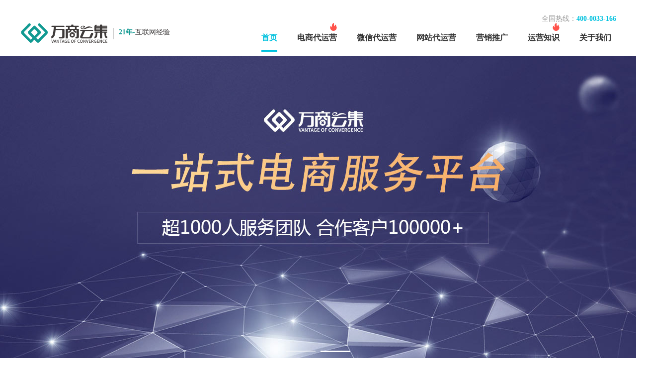

--- FILE ---
content_type: text/html; charset=utf-8
request_url: https://www.iwanshang.cn/dyy/hebi.html
body_size: 18827
content:
<!DOCTYPE><html lang="zh-CN" xmlns="http://www.w3.org/1999/html"><head><meta http-equiv="content-type" content="text/html; charset=utf-8" /><meta http-equiv="X-UA-Compatible" content="IE=edge"><meta name="renderer" content="webkit"><meta name="viewport" content="width=device-width, initial-scale=1.0, user-scalable = no"><title>鹤壁电商代运营公司-鹤壁淘宝天猫京东代运营-鹤壁代运营机构</title><meta name="keywords" content="鹤壁代运营,鹤壁代运营机构,鹤壁电商代运营" /><meta name="description" content="万商云集为你提供鹤壁专业电商代运营服务,包括鹤壁淘宝天猫京东网店代运营,同时也包括其他代运营服务,如：鹤壁抖音快手代运营,亚马逊电商代运营,微信公众号代运营服务等,找专业的代运营服务商就选万商云集" /><meta name="mobile-agent" content="format=html5;url=https://m.iwanshang.cn/dyy/hebi.html"><link rel="alternate" media="only screen and (max-width: 640px)" href="https://m.iwanshang.cn/dyy/hebi.html"><link rel="canonical" href="https://www.iwanshang.cn/dyy/hebi.html"><link rel="stylesheet" type="text/css" href="https://static.iwanshang.cn/Public/css/bootstrap3-3-7.min.css"><link rel="stylesheet" type="text/css" href="https://static.iwanshang.cn/Public/css/swiper.min-v3.4.2.css" /><link rel="stylesheet" type="text/css" href="https://static.iwanshang.cn/Public/css/main.css?v=1764786057"><script>
        var _hmt = _hmt || [];
        (function() {
            var hm = document.createElement("script");
            hm.src = "https://hm.baidu.com/hm.js?957cb90871cc7c412b141e4a5c608164";
            var s = document.getElementsByTagName("script")[0];
            s.parentNode.insertBefore(hm, s);
        })();
    </script><script>
        var _hmt = _hmt || [];
        (function() {
            var hm = document.createElement("script");
            hm.src = "https://hm.baidu.com/hm.js?c24d5957fea095ed83658b788cd3dbfe";
            var s = document.getElementsByTagName("script")[0];
            s.parentNode.insertBefore(hm, s);
        })();
    </script></head><body ><div class="cs-header"><div class="container"><div class="cs-headerTol"><div class="cs-headerLogo"><a href="https://www.iwanshang.cn/" title="万商云集 - 企业首选的数字选用平台" target="_blank"><img src="https://www.iwanshang.cn/Public/images/index_logo-01.svg" alt="万商云集 - 企业首选的数字选用平台"></a><div class="cs-headerLogoTxt"><p><span>21年-</span>互联网经验</p><article></article></div></div><div class="cs-headerNav"><p>全国热线：<span>400-0033-166</span></p><ul class="clearfix"><li class="active-csNav"><a>首页</a></li><li class="proPrv"><a href="#e-opreation">电商代运营</a><img src="/Public/images/proPrv-hot.png"></li><li><a href="#wechat-opreation">微信代运营</a></li><li><a href="#web-opreation">网站代运营</a></li><li><a href="#promotion">营销推广</a></li><li class="proPrv"><a target="_blank" href="https://www.iwanshang.cn/news-81/">运营知识</a><img src="/Public/images/proPrv-hot.png"></li><li><a href="https://www.iwanshang.cn/about.html" target="_blank">关于我们</a></li></ul></div></div></div></div><div class="ws-citySite section_banner" style="height: 700px;margin-top: 113px"><div class="section_swiper" style="height: 650px"><div class="swiper-container"><div class="swiper-wrapper"><a href="https://www.iwanshang.cn/dyy/zhenduan.html" target="_blank" title="" class="swiper-slide index_swiperbg1 index_swiperCon" style="background: url('https://static.iwanshang.cn/Public/uploads/2020-09-22/20200922154318871.jpg') center center;height: 650px"></a><a href="https://www.iwanshang.cn/" target="_blank" title="一站式电商服务平台" class="swiper-slide index_swiperbg1 index_swiperCon" style="background: url('https://static.iwanshang.cn/Public/uploads/2020-10-30/20201030091305891.jpg') center center;height: 650px"></a></div><!-- Add Pagination --><div class="pagination" ></div></div></div><div class="container"><nav class="shownew-bd-main-hd"><div class="ffposition ws-city-ffposition"><a href="https://www.iwanshang.cn" target="_blank">首页</a><span>></span><a href="https://www.iwanshang.cn/dyy.html" target="_blank">代运营</a><span>></span><div class="ws-cityNewMenu"><div class="close-cityModal" style="display: none"></div><a class="show-cityNewCard" style="cursor:default"><h1 class="title">鹤壁电商代运营公司-鹤壁淘宝天猫京东代运营-鹤壁代运营机构</h1></a><div class="ws-cityNewCard" style="display: none"><div class="ws-cityNewCard-nav"><a class="activeCityCard">各省分站</a><a>河南分站</a></div><div class="ws-cityNewCard-list"><a target="_blank" href="/dyy/beijing.html">北京</a><a target="_blank" href="/dyy/tianjin.html">天津</a><a target="_blank" href="/dyy/hebei.html">河北</a><a target="_blank" href="/dyy/shanxi.html">山西</a><a target="_blank" href="/dyy/neimenggu.html">内蒙古</a><a target="_blank" href="/dyy/liaoning.html">辽宁</a><a target="_blank" href="/dyy/jilin.html">吉林</a><a target="_blank" href="/dyy/heilongjiang.html">黑龙江</a><a target="_blank" href="/dyy/shanghai.html">上海</a><a target="_blank" href="/dyy/jiangsu.html">江苏</a><a target="_blank" href="/dyy/zhejiang.html">浙江</a><a target="_blank" href="/dyy/anhui.html">安徽</a><a target="_blank" href="/dyy/fujian.html">福建</a><a target="_blank" href="/dyy/jiangxi.html">江西</a><a target="_blank" href="/dyy/shandong.html">山东</a><a target="_blank" href="/dyy/henan.html">河南</a><a target="_blank" href="/dyy/hubei.html">湖北</a><a target="_blank" href="/dyy/hunan.html">湖南</a><a target="_blank" href="/dyy/guangdong.html">广东</a><a target="_blank" href="/dyy/guangxi.html">广西</a><a target="_blank" href="/dyy/hainan.html">海南</a><a target="_blank" href="/dyy/chongqing.html">重庆</a><a target="_blank" href="/dyy/sichuan.html">四川</a><a target="_blank" href="/dyy/guizhou.html">贵州</a><a target="_blank" href="/dyy/yunnan.html">云南</a><a target="_blank" href="/dyy/xizang.html">西藏</a><a target="_blank" href="/dyy/shanxi-2.html">陕西</a><a target="_blank" href="/dyy/gansu.html">甘肃</a><a target="_blank" href="/dyy/qinghai.html">青海</a><a target="_blank" href="/dyy/ningxia.html">宁夏</a><a target="_blank" href="/dyy/xinjiang.html">新疆</a><a target="_blank" href="/dyy/xianggang.html">香港</a><a target="_blank" href="/dyy/aomen.html">澳门</a><a target="_blank" href="/dyy/taiwan.html">台湾</a></div><div class="ws-cityNewCard-list" style="display: none"><div><a target="_blank" href="/dyy/zhengzhou.html">郑州</a><a target="_blank" href="/dyy/kaifeng.html">开封</a><a target="_blank" href="/dyy/luoyang.html">洛阳</a><a target="_blank" href="/dyy/pingdingshan.html">平顶山</a><a target="_blank" href="/dyy/anyang.html">安阳</a><a target="_blank" href="/dyy/hebi.html">鹤壁</a><a target="_blank" href="/dyy/xinxiang.html">新乡</a><a target="_blank" href="/dyy/jiaozuo.html">焦作</a><a target="_blank" href="/dyy/puyang.html">濮阳</a><a target="_blank" href="/dyy/xuchang.html">许昌</a><a target="_blank" href="/dyy/luohe.html">漯河</a><a target="_blank" href="/dyy/sanmenxia.html">三门峡</a><a target="_blank" href="/dyy/nanyang.html">南阳</a><a target="_blank" href="/dyy/shangqiu.html">商丘</a><a target="_blank" href="/dyy/xinyang.html">信阳</a><a target="_blank" href="/dyy/zhoukou.html">周口</a><a target="_blank" href="/dyy/zhumadian.html">驻马店</a></div><div><a target="_blank" href="/dyy/zhongyuanqu.html">中原区</a><a target="_blank" href="/dyy/erqiqu.html">二七区</a><a target="_blank" href="/dyy/guanchenghuizuqu.html">管城回族区</a><a target="_blank" href="/dyy/jinshuiqu.html">金水区</a><a target="_blank" href="/dyy/shangjiequ.html">上街区</a><a target="_blank" href="/dyy/huijiqu.html">惠济区</a><a target="_blank" href="/dyy/zhongmouxian.html">中牟县</a><a target="_blank" href="/dyy/gongyi.html">巩义</a><a target="_blank" href="/dyy/yingyang.html">荥阳</a><a target="_blank" href="/dyy/xinmi-2.html">新密</a><a target="_blank" href="/dyy/xinzheng.html">新郑</a><a target="_blank" href="/dyy/dengfeng.html">登封</a><a target="_blank" href="/dyy/longtingqu.html">龙亭区</a><a target="_blank" href="/dyy/shunhequ.html">顺河区</a><a target="_blank" href="/dyy/gulouqu-4.html">鼓楼区</a><a target="_blank" href="/dyy/yuwangtaiqu.html">禹王台区</a><a target="_blank" href="/dyy/jinmingqu.html">金明区</a><a target="_blank" href="/dyy/qixian-2.html">杞县</a><a target="_blank" href="/dyy/tongxuxian.html">通许县</a><a target="_blank" href="/dyy/weishixian.html">尉氏县</a><a target="_blank" href="/dyy/kaifengxian.html">开封县</a><a target="_blank" href="/dyy/lankaoxian.html">兰考县</a><a target="_blank" href="/dyy/laochengqu.html">老城区</a><a target="_blank" href="/dyy/xigongqu.html">西工区</a><a target="_blank" href="/dyy/chanhequ.html">廛河区</a><a target="_blank" href="/dyy/jianxiqu.html">涧西区</a><a target="_blank" href="/dyy/jiliqu.html">吉利区</a><a target="_blank" href="/dyy/luolongqu.html">洛龙区</a><a target="_blank" href="/dyy/mengjinxian.html">孟津县</a><a target="_blank" href="/dyy/xinanxian.html">新安县</a><a target="_blank" href="/dyy/luanchuanxian.html">栾川县</a><a target="_blank" href="/dyy/songxian-3.html">嵩县</a><a target="_blank" href="/dyy/ruyangxian.html">汝阳县</a><a target="_blank" href="/dyy/yiyangxian-2.html">宜阳县</a><a target="_blank" href="/dyy/luoningxian.html">洛宁县</a><a target="_blank" href="/dyy/yichuanxian.html">伊川县</a><a target="_blank" href="/dyy/yanshi.html">偃师</a><a target="_blank" href="/dyy/xinhuaqu-3.html">新华区</a><a target="_blank" href="/dyy/weidongqu.html">卫东区</a><a target="_blank" href="/dyy/shilongqu.html">石龙区</a><a target="_blank" href="/dyy/zhanhequ.html">湛河区</a><a target="_blank" href="/dyy/baofengxian.html">宝丰县</a><a target="_blank" href="/dyy/yexian-3.html">叶县</a><a target="_blank" href="/dyy/lushanxian.html">鲁山县</a><a target="_blank" href="/dyy/jiaxian-3.html">郏县</a><a target="_blank" href="/dyy/wugang.html">舞钢</a><a target="_blank" href="/dyy/ruzhou.html">汝州</a><a target="_blank" href="/dyy/wenfengqu.html">文峰区</a><a target="_blank" href="/dyy/beiguanqu.html">北关区</a><a target="_blank" href="/dyy/yinduqu.html">殷都区</a><a target="_blank" href="/dyy/longanqu.html">龙安区</a><a target="_blank" href="/dyy/anyangxian.html">安阳县</a><a target="_blank" href="/dyy/tangyinxian.html">汤阴县</a><a target="_blank" href="/dyy/huaxian-9.html">滑县</a><a target="_blank" href="/dyy/neihuangxian.html">内黄县</a><a target="_blank" href="/dyy/linzhou.html">林州</a><a target="_blank" href="/dyy/heshanqu.html">鹤山区</a><a target="_blank" href="/dyy/shanchengqu.html">山城区</a><a target="_blank" href="/dyy/qibinqu.html">淇滨区</a><a target="_blank" href="/dyy/junxian.html">浚县</a><a target="_blank" href="/dyy/qixian-3.html">淇县</a><a target="_blank" href="/dyy/hongqiqu.html">红旗区</a><a target="_blank" href="/dyy/weibinqu.html">卫滨区</a><a target="_blank" href="/dyy/fengquanqu.html">凤泉区</a><a target="_blank" href="/dyy/muyequ.html">牧野区</a><a target="_blank" href="/dyy/xinxiangxian.html">新乡县</a><a target="_blank" href="/dyy/huojiaxian.html">获嘉县</a><a target="_blank" href="/dyy/yuanyangxian.html">原阳县</a><a target="_blank" href="/dyy/yanjinxian.html">延津县</a><a target="_blank" href="/dyy/fengqiuxian.html">封丘县</a><a target="_blank" href="/dyy/changyuanxian.html">长垣县</a><a target="_blank" href="/dyy/weihui.html">卫辉</a><a target="_blank" href="/dyy/huixian-13.html">辉县</a><a target="_blank" href="/dyy/jiefangqu.html">解放区</a><a target="_blank" href="/dyy/zhongzhanqu.html">中站区</a><a target="_blank" href="/dyy/macunqu.html">马村区</a><a target="_blank" href="/dyy/shanyangqu.html">山阳区</a><a target="_blank" href="/dyy/xiuwuxian.html">修武县</a><a target="_blank" href="/dyy/boaixian.html">博爱县</a><a target="_blank" href="/dyy/wuzhixian.html">武陟县</a><a target="_blank" href="/dyy/wenxian.html">温县</a><a target="_blank" href="/dyy/qinyang.html">沁阳</a><a target="_blank" href="/dyy/mengzhou.html">孟州</a><a target="_blank" href="/dyy/hualongqu.html">华龙区</a><a target="_blank" href="/dyy/qingfengxian.html">清丰县</a><a target="_blank" href="/dyy/nanlexian.html">南乐县</a><a target="_blank" href="/dyy/fanxian-2.html">范县</a><a target="_blank" href="/dyy/taiqianxian.html">台前县</a><a target="_blank" href="/dyy/puyangxian.html">濮阳县</a><a target="_blank" href="/dyy/weiduqu.html">魏都区</a><a target="_blank" href="/dyy/xuchangxian.html">许昌县</a><a target="_blank" href="/dyy/yanlingxian.html">鄢陵县</a><a target="_blank" href="/dyy/xiangchengxian.html">襄城县</a><a target="_blank" href="/dyy/yuzhou.html">禹州</a><a target="_blank" href="/dyy/changge.html">长葛</a><a target="_blank" href="/dyy/yuanhuiqu.html">源汇区</a><a target="_blank" href="/dyy/yanchengqu.html">郾城区</a><a target="_blank" href="/dyy/zhaolingqu.html">召陵区</a><a target="_blank" href="/dyy/wuyangxian.html">舞阳县</a><a target="_blank" href="/dyy/linyingxian.html">临颍县</a><a target="_blank" href="/dyy/xiaqu-4.html">辖区</a><a target="_blank" href="/dyy/hubinqu.html">湖滨区</a><a target="_blank" href="/dyy/shengchixian.html">渑池县</a><a target="_blank" href="/dyy/shanxian-23.html">陕县</a><a target="_blank" href="/dyy/lushixian.html">卢氏县</a><a target="_blank" href="/dyy/yima.html">义马</a><a target="_blank" href="/dyy/lingbao.html">灵宝</a><a target="_blank" href="/dyy/wanchengqu.html">宛城区</a><a target="_blank" href="/dyy/wolongqu.html">卧龙区</a><a target="_blank" href="/dyy/nanzhaoxian.html">南召县</a><a target="_blank" href="/dyy/fangchengxian.html">方城县</a><a target="_blank" href="/dyy/xixiaxian.html">西峡县</a><a target="_blank" href="/dyy/zhenpingxian.html">镇平县</a><a target="_blank" href="/dyy/neixiangxian.html">内乡县</a><a target="_blank" href="/dyy/xichuanxian.html">淅川县</a><a target="_blank" href="/dyy/sheqixian.html">社旗县</a><a target="_blank" href="/dyy/tanghexian.html">唐河县</a><a target="_blank" href="/dyy/xinyexian.html">新野县</a><a target="_blank" href="/dyy/tongbaixian.html">桐柏县</a><a target="_blank" href="/dyy/dengzhou.html">邓州</a><a target="_blank" href="/dyy/liangyuanqu.html">梁园区</a><a target="_blank" href="/dyy/suiyangqu.html">睢阳区</a><a target="_blank" href="/dyy/minquanxian.html">民权县</a><a target="_blank" href="/dyy/suixian.html">睢县</a><a target="_blank" href="/dyy/ninglingxian.html">宁陵县</a><a target="_blank" href="/dyy/zhechengxian.html">柘城县</a><a target="_blank" href="/dyy/yuchengxian.html">虞城县</a><a target="_blank" href="/dyy/xiayixian.html">夏邑县</a><a target="_blank" href="/dyy/yongcheng.html">永城</a><a target="_blank" href="/dyy/shihequ.html">浉河区</a><a target="_blank" href="/dyy/pingqiaoqu.html">平桥区</a><a target="_blank" href="/dyy/luoshanxian.html">罗山县</a><a target="_blank" href="/dyy/guangshanxian.html">光山县</a><a target="_blank" href="/dyy/xinxian-9.html">新县</a><a target="_blank" href="/dyy/shangchengxian.html">商城县</a><a target="_blank" href="/dyy/gushixian.html">固始县</a><a target="_blank" href="/dyy/huangchuanxian.html">潢川县</a><a target="_blank" href="/dyy/huaibinxian.html">淮滨县</a><a target="_blank" href="/dyy/xixian-21.html">息县</a><a target="_blank" href="/dyy/chuanhuiqu.html">川汇区</a><a target="_blank" href="/dyy/fugouxian.html">扶沟县</a><a target="_blank" href="/dyy/xihuaxian.html">西华县</a><a target="_blank" href="/dyy/shangshuixian.html">商水县</a><a target="_blank" href="/dyy/shenqiuxian.html">沈丘县</a><a target="_blank" href="/dyy/danchengxian.html">郸城县</a><a target="_blank" href="/dyy/huaiyangxian.html">淮阳县</a><a target="_blank" href="/dyy/taikangxian.html">太康县</a><a target="_blank" href="/dyy/luyixian.html">鹿邑县</a><a target="_blank" href="/dyy/xiangcheng-4.html">项城</a><a target="_blank" href="/dyy/yichengqu-2.html">驿城区</a><a target="_blank" href="/dyy/xipingxian.html">西平县</a><a target="_blank" href="/dyy/shangcaixian.html">上蔡县</a><a target="_blank" href="/dyy/pingyuxian.html">平舆县</a><a target="_blank" href="/dyy/zhengyangxian.html">正阳县</a><a target="_blank" href="/dyy/queshanxian.html">确山县</a><a target="_blank" href="/dyy/miyangxian.html">泌阳县</a><a target="_blank" href="/dyy/runanxian.html">汝南县</a><a target="_blank" href="/dyy/suipingxian.html">遂平县</a><a target="_blank" href="/dyy/xincaixian.html">新蔡县</a><a target="_blank" href="/dyy/jiyuan.html">济源</a></div></div></div></div></div></nav></div></div><div class="ws9-dyy1"><div class="container"><div class="ws9-dyyCom"><div class="ws9-dyyComLeft"><img src="/Public/images/ws9-dyyCom.png"></div><div class="ws9-dyyComRight"><div class="swiper-container"><div class="swiper-wrapper"><div class="swiper-slide"><img class="img-responsive" src="/Public/images/ws9-dyyCom1.png"></div><div class="swiper-slide"><img class="img-responsive" src="/Public/images/ws9-dyyCom2.png"></div><div class="swiper-slide"><img class="img-responsive" src="/Public/images/ws9-dyyCom3.png"></div><div class="swiper-slide"><img class="img-responsive" src="/Public/images/ws9-dyyCom4.png"></div><div class="swiper-slide"><img class="img-responsive" src="/Public/images/ws9-dyyCom5.png"></div><div class="swiper-slide"><img class="img-responsive" src="/Public/images/ws9-dyyCom6.png"></div></div></div></div></div><div class="ws9-dyy1Msg"><p><span>/////////////////////////////////////////////////////////////// </span>万商云集累计服务5000+客户，专业技术解决实际问题<span>///////////////////////////////////////////////////////////////</span></p></div></div></div><div class="ws9-dyy2"><div class="container"><div class="wisdomNet-h3"><h3>您是否遇到以下问题？</h3></div><div class="ws9-dyy2Main"><div class="ws9-dyy2Txt"><div class="ws9-dyy2List"><p>运营成本高</p><article>自建运营团队，人力成本高，负担重风险大</article></div><div class="ws9-dyy2List"><p>装修设计难</p><article>店铺初始阶段，装修效果差，吸引不了客户</article></div><div class="ws9-dyy2List"><p>流量提升难</p><article>费用支出高，流量排名却很低</article></div></div><div class="ws9-dyy2Img"><img  class="lazy img-responsive " src="/Public/images/ws9-dyy2Img.png"></div><div class="ws9-dyy2Txt"><div class="ws9-dyy2List"><p>活动效果差</p><article>不懂策划，活动准备周期长，效果不如人意</article></div><div class="ws9-dyy2List"><p>不会做营销</p><article>尝试过各种运营方法，规划分析弱，不得要领</article></div><div class="ws9-dyy2List"><p>产品没爆款</p><article>产品充足，但是无爆款无突破</article></div></div></div><div class="ws9-dyy2Btn"><a href="/dyy/zhenduan.html" target="_blank">立即诊断店铺</a></div><div class="ws9-dyy2Txt"><article>万商云集提供多平台多类型的鹤壁代运营服务，是高度专业的鹤壁代运营公司，已成功帮助多位客户提升销售业绩与运营效果。我们代运营的项目包括鹤壁网站代运营、鹤壁微信公众号代运营等网络代运营服务；以及高质量的鹤壁淘宝代运营、鹤壁天猫代运营、鹤壁京东代运营、鹤壁拼多多代运营、鹤壁诚信通代运营等网店代运营服务，是优质的鹤壁代运营企业。高可靠的电商代运营服务帮助你的店铺轻松实现销量翻倍！万商云集提供的各种网络与店铺代运营服务收费低、价格便宜，可靠度高。鹤壁企业和个人找鹤壁代运营公司就选万商云集</article></div></div></div><div class="ws9-dyy3" id="e-opreation" style="background: url('/Public/images/ws9-dyy3.png') center center;height: 770px"><div class="container"><div class="wisdomNet-h3"><h3>鹤壁电商代运营</h3><p>万商云集提供全网电商一站式托管服务，专注电商，精准营销，让你的店铺销量爆增！</p></div><div class="ws9-dyy3Show"><div class="ws9-dyy3flex"><div class="ws9-dyy3Left"><p>网店代运营体验服务</p><article>免费店铺诊断  助力店铺大卖</article><img  class="lazy img-responsive " src="/Public/images/ws9-dyy3Icon1.png"><a href="/dyy/zhenduan.html" target="_blank">立即参与</a></div><div class="ws9-dyy3Right"><div class="ws9-dyy3Nav"><a class="activeDyy3">平台入驻</a><a>战略策划</a><a>视觉设计</a><a>运营推广</a><a>客户服务</a><a>数据分析</a></div><div class="ws9-dyy3ma"><div class="ws9-dyy3mmLeft"><p>代办淘宝天猫等各类电商平台入驻</p><article><img src="/Public/images/ddhh.png"><span>流程完善</span><img src="/Public/images/ddhh.png"><span>下店有保障</span><img src="/Public/images/ddhh.png"><span>处理高效快捷</span></article></div><div class="ws9-dyy3maBtn"><a class="onlineService">咨询报价</a></div></div><div class="ws9-dyy3ma" style="display: none"><div class="ws9-dyy3mmLeft"><p>从电商平台的搭建到营销策略的定制，一路为您保驾护航</p><article><img src="/Public/images/ddhh.png"><span>1对1营销服务</span><img src="/Public/images/ddhh.png"><span>定制化运营方案</span></article></div><div class="ws9-dyy3maBtn"><a class="onlineService">咨询报价</a></div></div><div class="ws9-dyy3ma" style="display: none"><div class="ws9-dyy3mmLeft"><p>拒绝使用千篇一律的模板，在视觉上传达给消费者高品质的产品形象</p><article><img src="/Public/images/ddhh.png"><span>主图优化</span><img src="/Public/images/ddhh.png"><span>整店设计</span><img src="/Public/images/ddhh.png"><span>专题页设计</span><img src="/Public/images/ddhh.png"><span>详情页设计</span></article></div><div class="ws9-dyy3maBtn"><a class="onlineService">咨询报价</a></div></div><div class="ws9-dyy3ma" style="display: none"><div class="ws9-dyy3mmLeft"><p>运作多平台资源引入精准流量，实现销量和品牌双重提升</p><article><img src="/Public/images/ddhh.png"><span>打造爆款</span><img src="/Public/images/ddhh.png"><span>付费流量</span><img src="/Public/images/ddhh.png"><span>免费流量</span><img src="/Public/images/ddhh.png"><span>活动策划</span><img src="/Public/images/ddhh.png"><span>提高ROI</span></article></div><div class="ws9-dyy3maBtn"><a class="onlineService">咨询报价</a></div></div><div class="ws9-dyy3ma" style="display: none"><div class="ws9-dyy3mmLeft"><p>售前售后，活动客服全面完善，高效提升关联购买和二次购买率</p><article><img src="/Public/images/ddhh.png"><span>五星客服</span><img src="/Public/images/ddhh.png"><span>响应快</span><img src="/Public/images/ddhh.png"><span>服务优</span></article></div><div class="ws9-dyy3maBtn"><a class="onlineService">咨询报价</a></div></div><div class="ws9-dyy3ma" style="display: none"><div class="ws9-dyy3mmLeft"><p>各项数据分析优化，制定营销策略，提高店铺转化率</p><article><img src="/Public/images/ddhh.png"><span>店铺分析</span><img src="/Public/images/ddhh.png"><span>竞店分析</span><img src="/Public/images/ddhh.png"><span>行业分析</span></article></div><div class="ws9-dyy3maBtn"><a class="onlineService">咨询报价</a></div></div></div></div><div class="ws9-dyy3ShowFoot"><div class="ws9-dyy3ShowFootImg"><img  class="lazy img-responsive " src="/Public/images/ws9-dyy3ShowFoot.png"></div><div><p>合作案例</p><article>阳光海发是一家做零食的店铺，之前找其他的团队做过运营，但店铺数据一直没有太大的提升。万商云集2020年5月正式接手这家店铺，接手后根据市场情况，分析店铺所存在的问题。后续通过优化店铺宝贝主图详情提升吸引力、增加群活动等福利来维护老客户、参加官方活动提高店流量、提升客服接待响应效率等操作，让店铺在7月份销量达到137W，相比接手前上涨了81%，目前店铺各方面数据还处于上升阶段。</article></div></div></div></div></div><div class="ws9-dyy4" id="wechat-opreation" style="background: url('/Public/images/ws9-dyy4.png') center center;height: 783px"><div class="container"><div class="wisdomNet-h3"><h3>鹤壁微信代运营</h3><p>万商云集为您量身定制微信运营策略，带您花样玩转私域流量！</p></div><div class="ws9-dyy4Show"><div class="ws9-dyy4Left"><a class="activeColo">微信活动营销</a><a>微信公众号日常运营</a><a>公众号申请与搭建</a></div><div class="ws9-dyy4Right" ><div class="ws9-dyy4RightTop"><p>精准获客引流，提高活动曝光率</p><img  class="lazy img-responsive " src="/Public/images/ws9-dyy4RightTop1.png"></div><div class="ws9-dyy4RightTxt"><div class="ws9-dyy4RightTxtImg"><img  class="lazy img-responsive " src="https://static.iwanshang.cn/Public/uploads/2020-09-14/20200914113353131.png"></div><div><p>某农副产品公司主营定型包装，散装食品的销售。冷冻品、水产品系列食品的销售，如：家禽，水果，蔬菜，冻鲜货，海鲜， 各类农副产品。该农副产品公司自成立以来，始终坚定统一信念：时刻保证新鲜货源，增强一流服务意识，打造良好企业信誉，不懈追求顾客的满意！ 如今，市场中优质产品众多，竞争激烈。市场发展已进入品牌时代，企业再难以依托...</p><a target="_blank" href="https://www.iwanshang.cn/news-2020095767.html">查看完整案例 ></a></div></div></div><div class="ws9-dyy4Right" style="display: none"><div class="ws9-dyy4RightTop"><p>快速增加真人粉丝，增加公众号曝光率</p><img  class="lazy img-responsive " src="/Public/images/ws9-dyy4RightTop2.png"></div><div class="ws9-dyy4RightTxt"><div class="ws9-dyy4RightTxtImg"><img  class="lazy img-responsive " src="https://static.iwanshang.cn/Public/uploads/2020-07-02/20200702092034264.jpg"></div><div><p>企业简介：山东恒泽网络科技有限公司（以下简称“恒泽网络”），是一家专注于通信技术及网络技术，以互联网应用服务、电信增值业务为主的综合型企业。山东恒泽网络科技有限公司依托于中国联通、中国电信和中国移动，恒泽网络推出的企业呼叫中心系统，所开展的 400 业务可以承接百万级的企业用户。恒泽网络为企业提供全方位的专业信息化基础...</p><a target="_blank" href="https://www.iwanshang.cn/news-2020075213.html">查看完整案例 ></a></div></div></div><div class="ws9-dyy4Right" style="display: none"><div class="ws9-dyy4RightTop"><img  class="lazy img-responsive " src="/Public/images/ws9-dyy4RightTop3.png"></div><div class="ws9-dyy4RightTxt"><div class="ws9-dyy4RightTxtImg"><img  class="lazy img-responsive " src="/Public/images/ws9-dyy4RightTxtImg4-1.png"></div><div class="ws9-dyy4RightTxtImg"><img  class="lazy img-responsive " src="/Public/images/ws9-dyy4RightTxtImg4-2.png"></div><div class="ws9-dyy4RightTxtImg"><img  class="lazy img-responsive " src="/Public/images/ws9-dyy4RightTxtImg4-3.png"></div><div class="ws9-dyy4RightTxtImg"><img  class="lazy img-responsive " src="/Public/images/ws9-dyy4RightTxtImg4-4.png"></div></div></div></div></div></div><div class="ws9-dyy5" id="web-opreation" style="background: url('/Public/images/ws9-dyy5.png') center center;height: 860px"><div class="container"><div class="wisdomNet-h3"><h3>鹤壁网站代运营</h3><p>万商云集提供一站式网站运营服务，为您解决网站运营无技术，无团队难题！</p></div><div class="ws9-dyy5Show"><div class="ws9-dyy5Flex "><div class="ws9-dyy5List"><div class="ws9-dyy5Listp"><p>网站建设</p></div><div class="ws9-dyy5ListTxt"><article>公司信息设置<br/> 徽标/图标设置<br/> 标题/描述/关键字设置</article><a class="onlineService">咨询价格</a></div></div><div class="ws9-dyy5List"><div class="ws9-dyy5Listp"><p>用户体验</p></div><div class="ws9-dyy5ListTxt"><article>网站优化提速<br/> 网站死链排查</article><a class="onlineService">咨询价格</a></div></div><div class="ws9-dyy5List"><div class="ws9-dyy5Listp"><p>内容优化</p></div><div class="ws9-dyy5ListTxt"><article>首页轮播图/海报设计<br/> 关键词文章撰写<br/>图片裁剪/美化</article><a class="onlineService">咨询价格</a></div></div></div><div class="ws9-dyy5Flex "><div class="ws9-dyy5List"><div class="ws9-dyy5Listp"><p>产品/案例包装</p></div><div class="ws9-dyy5ListTxt"><article>产品上架<br/>产品标题 <br/>产品主图/详情图</article><a class="onlineService">咨询价格</a></div></div><div class="ws9-dyy5List"><div class="ws9-dyy5Listp"><p>深度优化</p></div><div class="ws9-dyy5ListTxt"><article>网站TDK标签优化<br/>图片属性优化<br/>网站内链建设</article><a class="onlineService">咨询价格</a></div></div><div class="ws9-dyy5List"><div class="ws9-dyy5Listp"><p>安全维护</p></div><div class="ws9-dyy5ListTxt"><article>服务器安全防护<br/>每日巡检服务器<br/>网站优化提速</article><a class="onlineService">咨询价格</a></div></div></div></div></div></div><div class="ws9-dyy6" id="promotion"><div class="container"><div class="wisdomNet-h3"><h3>鹤壁营销推广服务</h3><p>万商云集为您开启网络营销新格局，让您的店铺更具营销力！</p></div><div class="ws9-dyy6Show"><div class="ws9-dyy6List"><div class="ws9-dyy6Pp1"><span>01</span><img class="img-responsive" src="/Public/images/ws9-dyy6List1.png"><p>免费店铺诊断</p></div><div class="ws9-dyy6Pp2"><span>01</span><p>免费店铺诊断</p><article>
                        全面分析诊断<br/>
                        细化分析店铺特征点<br/>
                        定制化解决方案<br/></article></div></div><div class="ws9-dyy6List"><div class="ws9-dyy6Pp1"><span>02</span><img class="img-responsive" src="/Public/images/ws9-dyy6List2.png"><p>钻展</p></div><div class="ws9-dyy6Pp2"><span>02</span><p>钻展</p><article>
                        创意营销 <br/>精准定向 <br/>实时竞价 <br/>效果监测 <br/>数据分析
                    </article></div></div><div class="ws9-dyy6List"><div class="ws9-dyy6Pp1"><span>03</span><img class="img-responsive" src="/Public/images/ws9-dyy6List3.png"><p>直通车</p></div><div class="ws9-dyy6Pp2"><span>03</span><p>直通车</p><article>
                        宝贝优选 <br/>创意设计 <br/>精准选词 <br/>分析调价 <br/>店铺优化
                    </article></div></div><div class="ws9-dyy6List"><div class="ws9-dyy6Pp1"><span>04</span><img class="img-responsive" src="/Public/images/ws9-dyy6List4.png"><p>京准通</p></div><div class="ws9-dyy6Pp2"><span>04</span><p>京准通</p><article>
                        流量推广<br/> 视觉设计<br/> 营销策划<br/> 运营维护<br/> 全店托管
                    </article></div></div></div></div></div><div class="csNew-5City ws9-dyy7" ><div class="container"><div class="wisdomNet-h3"><h3>成功案例</h3><p>万商云集已服务5000+家客户，客户的成功，是我们最大的价值。</p></div><div class="csNew-5CityShow"><div class="swiper-container"><div class="swiper-wrapper"><div class="swiper-slide"><div class="ws9-dyy7List"><a href=" https://www.iwanshang.cn/news-2020085508.html" target="_blank"><img class="img-responsive lazy" src="/Public/images/ws9-dyy7List1.png"></a></div></div><div class="swiper-slide"><div class="ws9-dyy7List"><a href=" https://www.iwanshang.cn/news-2020054900.html" target="_blank"><img class="img-responsive lazy" src="/Public/images/ws9-dyy7List2.png"></a></div></div><div class="swiper-slide"><div class="ws9-dyy7List"><a href=" https://www.iwanshang.cn/news-2020095767.html" target="_blank"><img class="img-responsive lazy" src="/Public/images/ws9-dyy7List3.png"></a></div></div><div class="swiper-slide"><div class="ws9-dyy7List"><a href=" https://www.iwanshang.cn/news-2020085630.html" target="_blank"><img class="img-responsive lazy" src="/Public/images/ws9-dyy7List4.png"></a></div></div><div class="swiper-slide"><div class="ws9-dyy7List"><a href=" https://www.iwanshang.cn/news-2019113742.html" target="_blank"><img class="img-responsive lazy" src="/Public/images/ws9-dyy7List5.png"></a></div></div><div class="swiper-slide"><div class="ws9-dyy7List"><a href="https://www.iwanshang.cn/news-2020065014.html" target="_blank"><img class="img-responsive lazy" src="/Public/images/ws9-dyy7List6.png"></a></div></div></div><!-- Add Arrows --><div class="swiper-button-next swiper-button-black" ></div><div class="swiper-button-prev swiper-button-black" ></div><div class="csNew-5CityCenter" onclick="window.open('https://www.iwanshang.cn/news-76/')"></div></div></div></div></div><div class="cs-newCity4 ws9-dyy8"><div class="container"><div class="wisdomNet-h3"><h3>新闻资讯</h3><p>我们提供电商运营，网站运营，微信运营等运营资讯，助您实时掌握互联网行业动向</p></div><div class="cs-newCity4-main"><div class="cs-newCity4-bd row"><div class="col-xs-4 cs-newCity4-left"><div class="cs-newCity4-leftList"><div class="cs-CityImg"><img class="img-responsive lazy" src=""></div><p><a href="https://www.iwanshang.cn/news-20251173148.html" target="_blank">“建筑用品之家”云商平台焕新升级，开启建筑产业新征程</a></p></div><div class="cs-newCity4-leftList"><div class="cs-CityImg"><img class="img-responsive lazy" src=""></div><p><a href="https://www.iwanshang.cn/news-20251073122.html" target="_blank">鞋都网（zgxdw.net）—— 立足中国鞋都，打造鞋业产业服务新生态</a></p></div></div><div class="col-xs-8 cs-newCity4-right"><div class="cs-newCity4-rightList"><p onclick="window.open('https://www.iwanshang.cn/news-2019113722.html')">网络推广软文的写作技巧分析</p><article>很多人知道软文，也了解软文在推广中的重要性，但是光知道不够，还必须知道软文要怎么写，只有写好了软文才能达到推广的目的，那么软文应该怎么写呢？今天我们就给大家分享关于软文的几个写作技巧。标题要有吸引力标题在软文的写作中非常重要，一个好的标题可以让软文得到更多的关注，标题也是一篇文章的精华，是软文成功的前提，如果标题拟的不...</article><a href="https://www.iwanshang.cn/news-2019113722.html" target="_blank">查看详情 ></a></div><div class="cs-newCity4-rightList"><p onclick="window.open('https://www.iwanshang.cn/news-2019113723.html')">怎样通过个人微信号来推广我们的公众号</p><article>现在做网络推广绕不开微信，微信的营销方式也有多种，可以通过公众号，也可以通过个人号等等，对于公众号的推广很多人其实都很了解了，但是对于个人微信号的宣传来说，可能很多人也仅限于朋友圈或者微信群，今天我们就来看看不一样的微信个人号推广。漂流瓶我们都知道，漂流瓶使用得比较多的是女性，而男性一般都是用摇一摇。女性使用漂流瓶一般...</article><a href="https://www.iwanshang.cn/news-2019113723.html" target="_blank">查看详情 ></a></div><div class="cs-newCity4-rightList"><p onclick="window.open('https://www.iwanshang.cn/news-2019113728.html')">中小企业应该怎么推广网站</p><article>中小企业建好网站后面临的问题就是怎么把网站推广出去，网站建设容易，但是推广难，这是很多中小企业的感受，出现这种情况是因为中小企业不知道怎样推广网站，其实只要掌握了网站推广的方式，再坚持通过这种方式去推广，中小企业还是比较容易把网站推广出去的，接下来我们就为中小企业分享网站推广的一些方式。搜索引擎推广搜索引擎推广是众多网...</article><a href="https://www.iwanshang.cn/news-2019113728.html" target="_blank">查看详情 ></a></div><div class="cs-newCity4-rightList"><p onclick="window.open('https://www.iwanshang.cn/news-2019113732.html')">企业玩“跨界”，做好品牌营销是关键</p><article>当企业发展到一定程度，就会寻找新的商机来拓展自己的业务范围，以不断增强营收能力；而当企业遇到营销瓶颈时，也会寻求新的出路来突破。“跨界”日渐在大小企业间流行开来，通过跨界营销取得成功的案例也数不胜数：餐饮界周黑鸭与面膜界的御泥坊合作，跨界销售小辣吻咬唇膏，上市一天销量超两万件；护肤界美加净与零售界大白兔奶糖合作，跨界销...</article><a href="https://www.iwanshang.cn/news-2019113732.html" target="_blank">查看详情 ></a></div><div class="cs-newCity4-rightList"><p onclick="window.open('https://www.iwanshang.cn/news-2019113737.html')">淘宝小卖家应该具备怎样的运营思维</p><article>随着互联网和电商的发展，越来越多的小商家开启了淘宝店，都想借助淘宝这个大平台让自己的生意更好，但是随着淘宝卖家的量越来越多，淘宝生意也越来越难做，而且很多小卖家在产品的选择、店铺装修设计、后期推广运营上的能力比较欠缺，也导致其销量不好。目前淘宝店多是以80后和90后的店主为主，他们选择产品也大多相同，这就加大了店铺之间...</article><a href="https://www.iwanshang.cn/news-2019113737.html" target="_blank">查看详情 ></a></div></div></div></div></div></div><div class="csNew-7City ws9-dyy9"><div class="container"><div class="wisdomNet-h3"><h3>为什么选择我们？</h3><p>21年互联网经验，拥有经验丰富的专业服务团队</p></div><div class="csNew-7CityShow"><div class="csNew-7CityList"><img class="img-responsive" src="/Public/images/ws9-dyy91.png"><p>实力</p><article>21年运营经验</article></div><div class="csNew-7CityList"><img class="img-responsive" src="/Public/images/ws9-dyy92.png"><p>团队</p><article>专业运营团队</article></div><div class="csNew-7CityList"><img class="img-responsive" src="/Public/images/ws9-dyy93.png"><p>服务</p><article>一对一专属服务</article></div><div class="csNew-7CityList"><img class="img-responsive" src="/Public/images/ws9-dyy94.png"><p>保障</p></div></div></div></div><a href="https://www.iwanshang.cn/dyy/zhenduan.html" target="_blank" style="display: block"><div class="cs-newCity7 csNew-8City" style="background: url('https://static.iwanshang.cn/Public/uploads/2020-09-22/20200922093612239.jpg') center center;height: 150px"></div></a><div class="addNewBottomNav"><div class="addNewBottomNavHead"><div data-position='1'>鹤壁其它服务:</div><div data-position='2'>网站建设热门推荐</div></div><div class="addNewBottomNavCot Cot1"><a class="addNewBottomNavCotDiv" href="https://www.iwanshang.cn/xcx/hebi.html">鹤壁小程序制作</a><a class="addNewBottomNavCotDiv" href="https://www.iwanshang.cn/dljz/hebi.html">鹤壁代理记账</a><a class="addNewBottomNavCotDiv" href="https://www.iwanshang.cn/gongsi/hebi.html">鹤壁公司注册</a><a class="addNewBottomNavCotDiv" href="https://www.iwanshang.cn/gongshang/hebi.html">鹤壁工商注册</a></div><div class="addNewBottomNavCot Cot2" style="display:none;"><a class="addNewBottomNavCotDiv" href="https://www.iwanshang.cn/city/jz-zhongshan.html">中山网站建设</a><a class="addNewBottomNavCotDiv" href="https://www.iwanshang.cn/city/jz-shangrao.html">上饶网站建设</a><a class="addNewBottomNavCotDiv" href="https://www.iwanshang.cn/city/jz-nanjing.html">南京网站建设</a><a class="addNewBottomNavCotDiv" href="https://www.iwanshang.cn/city/jz-gannan.html">甘南网站建设</a><a class="addNewBottomNavCotDiv" href="https://www.iwanshang.cn/city/jz-yuncheng.html">运城网站建设</a><a class="addNewBottomNavCotDiv" href="https://www.iwanshang.cn/city/jz-tonghua.html">通化网站建设</a><a class="addNewBottomNavCotDiv" href="https://www.iwanshang.cn/city/jz-anshan.html">鞍山网站建设</a><a class="addNewBottomNavCotDiv" href="https://www.iwanshang.cn/city/jz-huangshan.html">黄山网站建设</a><a class="addNewBottomNavCotDiv" href="https://www.iwanshang.cn/city/jz-haixi.html">海西网站建设</a><a class="addNewBottomNavCotDiv" href="https://www.iwanshang.cn/city/jz-ziyang.html">资阳网站建设</a></div></div><div class="new-csMay"><div class="new-csMay-bd"><div class="new-csMayList"><div class="new-csMayYuan zenduan"><div class="csMyFied"><img  class="lazy img-responsive active-csMy1 zhuanzhuan" src="/Public/images/cs-juan1.png" ><img  class="lazy img-responsive active-csMy0" src="/Public/images/cs2-juan1.png"><p>店铺诊断</p></div></div><div class="new-csMayYuan onlineService"><div class="csMyFied"><img  class="lazy img-responsive active-csMy1 zhuanzhuan" src="/Public/images/cs-juan2.png" ><img  class="lazy img-responsive active-csMy0" src="/Public/images/cs2-juan2.png"><p>在线咨询</p></div></div><div class="new-csMayYuan new-csMay-phone"><div class="csMyFied"><img  class="lazy img-responsive active-csMy1" src="/Public/images/cs-juan3.png" ><img  class="lazy img-responsive active-csMy0" src="/Public/images/cs2-juan3.png"><p>电话沟通</p></div><div class="cslist-phone"><div><p>咨询热线：</p><article>400-0033-166</article></div></div></div><div class="new-csMayYuan new-csMay-phone"><div class="csMyFied"><img  class="lazy img-responsive active-csMy1" src="/Public/images/cs-juan4.png" ><img  class="lazy img-responsive active-csMy0" src="/Public/images/cs2-juan4.png"><p>官方微信</p></div><div class="cslist-phone" style="height: auto;padding: 15px"><div><p>微信扫一扫关注<br/>免费运营干货</p><img src="https://www.iwanshang.cn/Public/images/index_weixin.jpg"></div></div></div><div class="new-csMayYuan cs-toTop"><div class="csMyFied"><img  class="lazy img-responsive active-csMy1" src="/Public/images/cs-juan5.png" ><img  class="lazy img-responsive active-csMy0" src="/Public/images/cs2-juan5.png"><p>返回顶部</p></div></div></div></div></div><!-- 底部栏目 --><style>
    .new-footer-ft p span{top: 10px!important;left: 15px!important;}
    #newBridge .icon-right-center{    width: 140px!important;
        height: 70px !important;
        right: 5px;
        bottom: -350px;
        z-index: 334;
        color: #fff;
        overflow: hidden;
        top: auto!important;
        opacity: 0;

    }
    #newBridge{z-index: 333!important;}
</style><div class="new-footer"><div class="container"><div class="row new-footer-hd"><div class="col-xs-10"><a  href="https://www.iwanshang.cn/about.html" target="_blank" rel="nofollow">关于我们</a><a  href="https://www.iwanshang.cn/contact.html" target="_blank" rel="nofollow">联系我们</a><a  href="https://www.iwanshang.cn/cooperate.html" target="_blank" rel="nofollow">商家合作</a><a  href="https://www.iwanshang.cn/help/" target="_blank" rel="nofollow">帮助中心</a><a  href="https://www.iwanshang.cn/sitemap.html" target="_blank">网站地图</a><a  href="https://member.iwanshang.cn/MemberCenter/index.html?datas=wad" target="_blank" rel="nofollow">问题反馈</a><a  href="https://www.iwanshang.cn/agent.html" target="_blank" rel="nofollow">渠道合作</a><a  href="https://www.iwanshang.cn/qualified-enterprises.html" target="_blank" rel="nofollow">示范单位</a></div><div class="col-xs-2  foot-num" ><div class=""><div class="foot-numH5">400-0033-166</div><p>服务时间：8:30-18:00</p></div></div></div><div class="row new-footer-bd"><div class="col-xs-8"><div class="foot-bd-nav"><a class="activeFoot-nav">热门产品</a><a>热门标签</a></div><div class="foot-bd-nav-list row new-hotPro"><a href="https://www.iwanshang.cn" title="万商云集官网" target="_blank" >万商云集官网</a><a href="https://www.iwanshang.cn/copyright-search.html" title="商标查询" target="_blank" >商标查询</a><a href="https://www.iwanshang.cn/domain.html" title="企业建站" target="_blank" >企业建站</a><a href="https://www.iwanshang.cn/certificate.html" title="域名证书查询" target="_blank" >域名证书查询</a><a href="https://www.iwanshang.cn/trademarktype.html" title="商标分类" target="_blank" >商标分类</a><a href="https://www.iwanshang.cn/brand.html" title="品牌优选" target="_blank" >品牌优选</a><a href="https://www.iwanshang.cn/business.html" title="商城系统" target="_blank" >商城系统</a><a href="https://www.iwanshang.cn/knowledge.html" title="版权登记" target="_blank" >版权登记</a><a href="https://www.iwanshang.cn/product-201808372.html" title="集客云销" target="_blank" >集客云销</a><a href="https://www.iwanshang.cn/product-20180865.html" title="浪潮云会计" target="_blank" >浪潮云会计</a><a href="https://www.iwanshang.cn/Lixiao/crm.html" title="CRM" target="_blank" >CRM</a><a href="https://www.iwanshang.cn/product-91/" title="生产/供应链" target="_blank" >生产/供应链</a><a href="https://www.tuixb.cn/" title="推小宝" target="_blank" >推小宝</a></div><div class="foot-bd-nav-list foot-bd-nav-label" style="display: none"><a target="_blank" href="/tags.html">全部标签</a><a target="_blank" href="/tlist-21.html">会员服务日</a></div></div><div class="col-xs-4 foot-img"><div><img class="lazy" src="https://static.iwanshang.cn/Public/images/index_weixin.jpg"><p>关注微信公众号<br/>和10万中小企业共同成长</p></div><div><img class="lazy" src="https://static.iwanshang.cn/Public/uploads/2020-04-02/20200402172909778.png"><p>扫码下载APP<br/>享全方位服务一触即达</p></div></div></div><div class="new-footer-ft"><p>Copyright © 2004-2022 万商云集（成都）科技股份有限公司 版权所有&nbsp;&nbsp;&nbsp;&nbsp;
                <a  style="color:#333" target="_blank" href="https://beian.miit.gov.cn/">蜀ICP备12001963号-2</a>&nbsp;&nbsp;&nbsp;&nbsp;
                <a  style="color: #333" href="http://www.beian.gov.cn/portal/registerSystemInfo?recordcode=51010402000322" target="_blank" ><img src="https://static.iwanshang.cn/Public/images/wangan.png">川公网安备 51010402000322号</a><!-- 解决页面加载的问题
                <script id="kXScript" type="text/javascript" src="https://kxlogo.knet.cn/seallogo.dll?sn=e170630510100682106yqe000000&h=30"></script>
				 --><a  target="_blank" href="http://www.cn12312.org.cn/dede/company_search.php?qyid=032D&zzid=2019411911100328"><img style="height: 30px;margin-left: 30px;position: relative;top: -2px;" src="https://static.iwanshang.cn/Public/images/cn12312.jpg"></a></p><p><a  style="color:#333" target="_blank" href="/appreciation_license.html">《中华人民共和国增值电信业务经营许可证》编号：川B2-20120024号</a>&nbsp;&nbsp;&nbsp;&nbsp;
                <a  style="color:#333" target="_blank" href="/domainRegistrationLicense.html">域名注册服务机构许可批复</a>&nbsp;&nbsp;&nbsp;&nbsp;
            </p></div></div></div><!-- 模态框（Modal） --><style type="text/css">
    #sendMsgModal .modal-body div{margin-bottom: 30px;}
</style><div class="modal fade" id="sendMsgModal" tabindex="-1" role="dialog" aria-labelledby="sendMsgModalLabel" aria-hidden="true"><div class="modal-dialog" style="width: 715px;margin-top: 5%;margin-bottom: 0"><div class="modal-content"><div class="modal-header"><i class="iconfont" >&#xe8d7;</i><div class="modalImgLogon"><img src="https://static.iwanshang.cn/Public/images/wsyjLogo.svg"></div><p>企业首选的数字选用平台</p></div><div class="modal-body"><form id="sendMsgForm"><input type="hidden" id="modal_pid" name="pid" value="" /><input type="hidden" id="modal_title" name="title" value="" /><input type="hidden" name="type" value="3" /><input type="hidden" name="is_push_duanxin" value="0"><input type="hidden" name="is_push_type" value="0"><div class="" style="position: relative;"><label class="textLabel">您的需求：</label><textarea name="content" class=" form-control" rows="3" placeholder="请简单描述您的需求，我们将在短时间内给您专业解 决方案！"></textarea></div><p class="sendMsgModal-msg"><img  src="https://static.iwanshang.cn/Public/images/sendMsgModal-msg.jpg"><span><img src="https://static.iwanshang.cn/Public/images/sendMsgModal-msgIcon.png">信息保护中，请放心填写</span></p><div><label ><span>*</span>联系人：</label><input type="text" name="lxr" maxlength="10" class="form-control linkman" placeholder="如：王先生/李女士"></div><div><label ><span>*</span>联系电话：</label><input type="phone" name="phone" maxlength="11" class="form-control" placeholder="请输入您的联系方式，便于收取查询结果"></div><div class="toMsg"><a class="goOrder" href="javascript:;" onclick="addYuYueModel();">免费预约</a><!--<p>在线咨询</p>--></div><p class="toPhone">服务热线：<span>400-0033-166</span>&nbsp;</p></form></div></div></div></div><!--2019-07-25：cdn文件加速开始--><script type="text/javascript" src="https://static.iwanshang.cn/static/js/jquery-2.1.4.min.js"></script><script type="text/javascript" src="https://static.iwanshang.cn/static/js/bootstrap.min.js"></script><script type="text/javascript" src="https://static.iwanshang.cn/static/js/jquery.lazyload.min.js"></script><script type="text/javascript" src="https://static.iwanshang.cn/static/assets/layer/layer_format.js"></script><script type="text/javascript" src="https://static.iwanshang.cn/static/js/main.js"></script><script type="text/javascript" src="https://static.iwanshang.cn/static/js/jquery.liMarquee.js"></script><!--2019-07-25：cdn文件加速结束--><!--<script type="text/javascript" src="https://webchat.ilanhai.cn/welive.js"></script>--><script>(function() {var _53code = document.createElement("script");_53code.src = "https://tb.53kf.com/code/code/b2266c4fc68c3b3fbd0ca06538f4e8744/1";var s = document.getElementsByTagName("script")[0]; s.parentNode.insertBefore(_53code, s);})();</script><!--匿名识别--><script>
    (function(para) {
        var p = para.sdk_url, n = 'huoYan', w = window, d = document, s = 'script',x = null,y = null;
        if(typeof(w['huoyanDataAnalytic']) !== 'undefined') {return false;}
        w['huoyanDataAnalytic'] = n;
        w[n] = w[n] || function(a) {return function() {(w[n]._q = w[n]._q || []).push([a, arguments]);}};
        w[n]['quick'] = w[n].call(null, 'quick');
        w[n]['search'] = w[n].call(null, 'search');
        x = d.createElement(s), y = d.getElementsByTagName(s)[0];x.async = 1;
        x.src = p;w[n].para = para;y.parentNode.insertBefore(x, y);
    })({
        sdk_url: 'https://identify.tankeai.com/assets/js/identify.js',
        server_url: 'https://identify.tankeai.com'
    });
    var g_huoyan_opt = {
        site_id: 2315,user_company: 2410
    };
    huoYan.quick('autoTrack',g_huoyan_opt);
</script><script type="text/javascript">
    $(window).on("scroll", function() {
        showTop()
    });
    showTop();
    $("#border_left").mouseenter(function(){
        $(".userNewsCon").css("display","block");
        $(this).css({
            border: '1px solid #ccc',
            borderBottom: '1px solid transparent',
            backgroundColor:'#ffffff'
        });
        $(this).addClass('border_left2')
    });
    $("#border_left").mouseleave(function(){
        $(".userNewsCon").css("display","none");
        $(this).css({
            border: '1px solid transparent',
            borderBottom: '1px solid transparent',
            backgroundColor:'#f2f2f2'
        });
        $(this).removeClass('border_left2')
    });
    $("#wsApp").mouseenter(function(){
        $(".wsAPPCon").css("display","block");
        $(this).css({
            border: '1px solid #ccc',
            borderBottom: '1px solid transparent',
            backgroundColor:'#ffffff'
        });
        $(this).addClass('border_left2')

    });
    $("#wsApp").mouseleave(function(){
        $(".wsAPPCon").css("display","none");
        $(this).css({
            border: '1px solid transparent',
            borderBottom: '1px solid transparent',
            backgroundColor:'#f2f2f2'
        });
        $(this).removeClass('border_left2')
    });
    $(".searchInputselect").change(function () {
        var key = $(this).val();
        if (key == "服务") {
            $('#topSearchKeywords').attr('placeholder', '请输入您需要的产品或服务，例如网站建设')
        }else if (key == "域名"){
            $('#topSearchKeywords').attr('placeholder', '注册域名先查询，请输入域名，如 iwanshang')
        } else {
            $('#topSearchKeywords').attr('placeholder', '注册商标先查询，请输入商标，如 万商云集')
        }
    })
    $("#topSearch").click(function () {
        var skey = $(".searchInputselect").val();
        if (skey == "服务") {
            document.location.href = "/product-seach.html?q=" + $('#topSearchKeywords').val();
        } else if (skey == "域名") {
            document.location.href = "/copyright-search.html?m=domain&key=" + $('#topSearchKeywords').val();
        } else {
            document.location.href = "/copyright-search.html?m=brand&key=" + $('#topSearchKeywords').val();
        }
    })
    $("#topSearchKeywords").keypress(function (e) {
        if (e.keyCode == 13) {
            var skey = $(".searchInputselect").val();
            if (skey == "服务") {
                document.location.href = "/product-seach.html?q=" + $('#topSearchKeywords').val();
            } else if (skey == "域名") {
                document.location.href = "/copyright-search.html?m=domain&key=" + $('#topSearchKeywords').val();
            } else {
                document.location.href = "/copyright-search.html?m=brand&key=" + $('#topSearchKeywords').val();
            }
        }
    })

    function showTop(){
        var s = document.documentElement.scrollTop || window.pageYOffset || document.body.scrollTop;
        if (s>700){
            $(".menu-rec-title-list").css('opacity',1)
        }else {
            $(".menu-rec-title-list").css('opacity',0)
        }
    }
    $(".city-title").mouseenter(function(){
        $(this).siblings('.city-choice').show();
    });
    $(".top-msgs").mouseenter(function(){
        $(this).siblings('.city-choice').hide()
    });
    $(".top_index .col-xs-5").mouseleave(function(){
        $(this).find('.city-choice').hide()
    });
    $(".foot-bd-nav a").click(function(){
        $(this).addClass("activeFoot-nav").siblings("a").removeClass("activeFoot-nav");
        var index=$(this).index();
        $(this).parents('.foot-bd-nav').siblings(".foot-bd-nav-list").hide();
        $(this).parents('.foot-bd-nav').siblings(".foot-bd-nav-list").eq(index).show();
    });
    $(".ws-newFootBtns .foot-bd-nav a").click(function(){
        $(this).addClass("activeFoot-nav").siblings("a").removeClass("activeFoot-nav");
        var index=$(this).index();
        $(this).parents('.ws-newFootBtns').find(".foot-bd-nav-list").hide();
        $(this).parents('.ws-newFootBtns').find(".foot-bd-nav-list").eq(index).show();
    });
    $("#sendMsgModal .iconfont").on("click", function(){
        $("#sendMsgModal").modal("hide");
    });
    $(".linkman").focus(function(){
        $(".sendMsgModal-msg").fadeIn();
    });
    $(".linkman").blur(function(){
        $(".sendMsgModal-msg").fadeOut();
    });
    $('.reception-quee-list').liMarquee({
        direction: 'up',
        scrollamount: 10    });
    $(".get-plan").click(function(){
        $("#sendMsgModal").modal({
            backdrop: 'static', keyboard: false,show:true
        });
        $(".menu-rec-body-left").removeClass("activemenu-rec-body-left");
        $(".menu-rec-wx").removeClass("activemenu-rec-wx");
        $(".menu-rec-app").removeClass("activemenu-rec-app");
    });
    $(".get-phone").click(function(){
        $(".menu-rec-body-left").toggleClass("activemenu-rec-body-left");
        $(".menu-rec-wx").removeClass("activemenu-rec-wx");
        $(".menu-rec-app").removeClass("activemenu-rec-app");
    });
    $(".get-wx").click(function(){
        $(".menu-rec-body-left").removeClass("activemenu-rec-body-left");
        $(".menu-rec-app").removeClass("activemenu-rec-app");
        $(".menu-rec-wx").toggleClass("activemenu-rec-wx");
    });
    $(".get-app").click(function(){
        $(".menu-rec-body-left").removeClass("activemenu-rec-body-left");
        $(".menu-rec-wx").removeClass("activemenu-rec-wx");
        $(".menu-rec-app").toggleClass("activemenu-rec-app");
    });

    $(".menu-rec-title-list").click(function(){
        pageScroll();
    });
    //马上预约服务
    $("#sendMsgModal .iconfont").on("click", function(){
        $("#sendMsgModal").modal("hide");
    });
    function open_dilag() {
        $("#sendMsgModal").modal({
            backdrop: 'static', keyboard: false,show:true
        });
    }
    /*function addYuYueModel()
    {
        console.log($("#sendMsgForm").serialize());
    }*/
    function addYuYueFooter(title, lxr, phone, content)
    {
        if(lxr == "")
            dlg_error("请输入您的姓名");
        else if(phone == "")
            dlg_error("请输入您的联系电话");
        else
        {
            ajax_post("/Ajax/addFreeTrial.html", {title:title, lxr:lxr, phone:phone, content:content, origin:1}, function(json){
                if(!json.state)
                    dlg_error(json.info);
                else
                {
                    $(".index_Hotsale_form .form-control").val("");
                    dlg_alert(json.info);
                }
            });
        }
    }
    function onClickAds(id, url)
    {
        $.ajax({type: 'POST', url: "/Ajax/clickAds.html", data: {id:id} });
        if(url != "")
            window.open(url);
    }
    function getNewest()
    {
        console.log(new Date());
        ajax_post_no_alert("/Ajax/getNewest.html", {time:1764786057}, function(json){
        if(json.state)
        {
            Notification.requestPermission(function (perm) {
                if (perm == "granted") {
                    var notification = new Notification(json.data.title, {
                        dir: "auto",
                        lang: "hi",
                        tag: "testTag",
                        icon: json.data.icon,
                        body: json.data.body
                    });
                    notification.onclick = function() {
                        window.open(json.data.url);
                        notification.close();
                    }
                }
            });
        }
        setTimeout(getNewest, 1000 * 30);
    });
    }
        ajax_post_no_alert("/Ajax/addVisitor.html", {title:document.title, url:document.location.href, referrer:document.referrer, origin:1}, function(json){
        if(json.id > 0) {
            var second = 0;
            window.setInterval(function () {
                second ++;
            }, 1000);
            window.onbeforeunload = function(event){
                ajax_post_no_alert("/Ajax/addVisitorLeave.html", {'id':json.id,'second':second});
            }
        }
    });
</script><script>
    (function(){
        var bp = document.createElement('script');
        var curProtocol = window.location.protocol.split(':')[0];
        if (curProtocol === 'https') {
            bp.src = 'https://zz.bdstatic.com/linksubmit/push.js';
        }
        else {
            bp.src = 'http://push.zhanzhang.baidu.com/push.js';
        }
        var s = document.getElementsByTagName("script")[0];
        s.parentNode.insertBefore(bp, s);
    })();
</script><script>
    /**
     * 在线咨询
     */
    $(".ws3-searchBtn").click(function () {
        var api=$53.createApi();
        api.push('cmd', 'kfclient');
        api.push('type', 'popup');
        api.query();
    })
</script><script>
    $(".ws-newFootIcons span").click(function () {
        $(this).toggle();
        $(this).siblings('span').toggle();
        $('.ws-newFootBtns').slideToggle();
    })
</script><script type="text/javascript">
    $(".productServe-menu>li").mouseenter(function(){
        $(".index-nav").css("width","960px");
        $(this).addClass("activeColor1").siblings("li").removeClass("activeColor1");
        var _index=$(this).index();
        $(".productServe-con").show();
        $(".productServe-con>div").eq(_index).show().siblings("div").hide();
    });
    /* $(".productServe-menu>li:nth-of-type(4)").mouseenter(function(){
         $(".productServe-con").hide();
         $(".index-nav").css("width","230px");
     });
     $(".productServe-menu>li:nth-of-type(5)").mouseenter(function(){
         $(".productServe-con").hide();
         $(".index-nav").css("width","230px");
     });
     $(".productServe-menu>li:nth-of-type(6)").mouseenter(function(){
         $(".productServe-con").hide();
         $(".index-nav").css("width","230px");
     });
     $(".productServe-menu>li:nth-of-type(7)").mouseenter(function(){
         $(".productServe-con").hide();
         $(".index-nav").css("width","230px");
     });*/
    $(".index-nav").mouseleave(function(){
        $(".productServe-con").hide();
        $(this).find(".productServe-menu li").removeClass("activeColor1");
        $(".index-nav").css("width","230px");
    });
    $(".productServe-con").mouseleave(function(){
        $(this).hide();
        $(".index-nav").css("width","230px");
    });

    $(".productServe-menu>a").click(function () {
        var hangye=$(this).attr('data');
        $("#hangyeid").val(hangye);
        $("#somechsform").submit();
    });

    //切换行业
    $(".checkToMenu").click(function(){
        $("ul.productServe-menu").toggle()
        $("div.productServe-menu").toggle()
    });
        function addYuYueModel()
    {
        var lxr= $("#sendMsgForm").find("input[name='lxr']").val();
        if(lxr==""){
            dlg_info("请填写联系人姓名");
            return false;
        }
        var regphone=/^1[3456789]\d{9}$/;
        phone=$("#sendMsgForm").find("input[name='phone']").val();
        if(phone=="" || !regphone.test(phone)){
            dlg_info("请填写正确的手机号");
            return false;
        }
        ajax_post("/Ajax/addFreeTrial.html", $("#sendMsgForm").serialize(), function(json){
            $("#sendMsgModal").modal("hide");
            if(json.state) {
                $("#sendMsgForm").find("textarea[name='content']").val('');
                $("#sendMsgForm").find("input[name='lxr']").val('');
                $("#sendMsgForm").find("input[name='phone']").val('');
                dlg_info(json.info);
            }
            else
                dlg_error(json.info);
        });
    }
           // 判断是否登录
           $.ajax({
        url: "/api/getLoginUser.html",
        header: {
            'content-Type': 'application/x-www-form-urlencoded'
        },
        type: "GET",
        data: {},
        success: function (res) {
            console.log(res)
            if (res.code == '200') {
                let putlogin = "/Index/logout.html"
                $('#ueserInfos').html()
                $('#ueserInfos').html(`<a class="redcolor userInfome" style="color: #00c1de"
                                            href="https://member.iwanshang.cn">${res.data}</a><span class="iconfont userjiantou"
                                            style="color: #ccc;position: relative;top: -10px">&#xe7ef;</span><div class="userCon" style="display: none"><ul style="padding: 20px"><li
                                                    style="border-right: 1px dashed #cdcdcd;border-bottom: 1px dashed #cdcdcd "><a href="https://member.iwanshang.cn" target="_blank"><span class="iconfont">&#xe784;</span><p>我的主页</p></a></li><li style="border-bottom: 1px dashed #cdcdcd "><a href="https://member.iwanshang.cn/MemberCenter/index.html?datas=my_product"
                                                        target="_blank"><span class="iconfont" style="font-size: 36px">&#xe7f7;</span><p>业务管理</p></a></li><li style="border-right: 1px dashed #cdcdcd"><a href="https://member.iwanshang.cn/MemberCenter/index.html?datas=deng"
                                                        target="_blank"><span class="iconfont">&#xe815;</span><p>会员权益</p></a></li><li><a href="https://member.iwanshang.cn/MemberCenter/index.html?datas=coupon"
                                                        target="_blank"><span class="iconfont" style="font-size: 36px">&#xe7f1;</span><p>代金券</p></a></li></ul><a class="userInfoOut" href="${putlogin}">退出登录</a></div>`)
                $('.tologin').html()
                $('.tologin').html(`  <a  class="btn one hoverOne" href="https://member.iwanshang.cn" target="_blank" style="width:auto;" rel="nofollow">进入会员中心</a>`)

                console.log(res.data)
            } else {
                return
            }
        }
    });
</script><script type="text/javascript" src="https://static.iwanshang.cn/Public/js/swiper.min-v3.4.2.js"></script><script type="text/javascript">
    var pagetitle=$(document).attr("title");
    function count(options) {
        var $this = $(this);
        options = $.extend({}, options || {}, $this.data('countToOptions') || {});
        $this.countTo(options);
    }
    //在线咨询点击
    $(".onlineService").click(function(){
       var api=$53.createApi();
        api.push('cmd', 'kfclient');
        api.push('type', 'popup');
        api.query();
        var data={'buttext':$(this).text(),'position':'页中','terminal':1,'page_source':window.location.href};
        $.post("/Ajax/addConsulting.html",data);
    })
    //设置计数
    $.fn.countTo = function (options) {
        options = options || {};
        return $(this).each(function () {
            //当前元素的选项
            var settings = $.extend({}, $.fn.countTo.defaults, {
                from:            $(this).data('from'),
                to:              $(this).data('to'),
                speed:           $(this).data('speed'),
                refreshInterval: $(this).data('refresh-interval'),
                decimals:        $(this).data('decimals')
            }, options);
            //更新值
            var loops = Math.ceil(settings.speed / settings.refreshInterval),
                increment = (settings.to - settings.from) / loops;
            //更改应用和变量
            var self = this,
                $self = $(this),
                loopCount = 0,
                value = settings.from,
                data = $self.data('countTo') || {};
            $self.data('countTo', data);
            //如果有间断，找到并清除
            if (data.interval) {
                clearInterval(data.interval);
            };
            data.interval = setInterval(updateTimer, settings.refreshInterval);
            //初始化起始值
            render(value);
            function updateTimer() {
                value += increment;
                loopCount++;
                render(value);
                if (typeof(settings.onUpdate) == 'function') {
                    settings.onUpdate.call(self, value);
                }
                if (loopCount >= loops) {
                    //移出间隔
                    $self.removeData('countTo');
                    clearInterval(data.interval);
                    value = settings.to;
                    if (typeof(settings.onComplete) == 'function') {
                        settings.onComplete.call(self, value);
                    }
                }
            }
            function render(value) {
                var formattedValue = settings.formatter.call(self, value, settings);
                $self.html(formattedValue);
            }
        });
    };
    $.fn.countTo.defaults={
        from:0,               //数字开始的值
        to:0,                 //数字结束的值
        speed:1000,           //设置步长的时间
        refreshInterval:100,  //隔间值
        decimals:0,           //显示小位数
        formatter: formatter, //渲染之前格式化
        onUpdate:null,        //每次更新前的回调方法
        onComplete:null       //完成更新的回调方法
    };
    function formatter(value, settings){
        return value.toFixed(settings.decimals);
    }

    function addTrial(pid, title,type=3)
    {
        if(type!=3){
            $("#sendMsgModal").find("input[name='type']").val(type);
        }
        $("#sendMsgModal").find("input[name='mark']").val(title);
        $("#modal_pid").val(pid);
        $("#sendMsgModal").modal({
            backdrop: 'static', keyboard: false,show:true
        });
    }
    function addFreeTrial()
    {
        if(pagetitle=="") {
            pagetitle = $(document).attr("title");
        }
        $("#build").find("input[name='title']").val(pagetitle);
        ajax_post("/Ajax/addInquiryTrial.html", $("#build").serialize(), function(json){
            if(json.state)
            {
                $("#tofreeuseModal").modal("hide");
                dlg_info(json.info);
            }
            else
                dlg_error(json.info);
        });
    }
</script><script>    $(function() {
        $('.addNewBottomNav>.addNewBottomNavHead>div').click(function (e) {
            console.log('---312312',e.target.dataset.position)
            $('.addNewBottomNav>.addNewBottomNavHead>div').css({
                'color': '#000',
                'border-bottom': '2px solid transparent'
            })
            $(this).css({
                'color': '#EE4341',
                'border-bottom': '2px solid #EE4341'
            })
            if(e.target.dataset.position=='2'){
                $(".Cot2").show();
                $(".Cot1").hide();
            }else{
                $(".Cot1").show();
                $(".Cot2").hide();
            }
        })
        // 2020-9-18
        var swipers4 = new Swiper('.ws9-dyyComRight .swiper-container', {
            slidesPerView:6,
            loop:true,
            spaceBetween: 20,
            autoplay:3000,
            autoplayDisableOnInteraction:false
        });
        $(".ws9-dyy3Nav a").mouseenter(function () {
            $(this).addClass('activeDyy3').siblings('a').removeClass('activeDyy3');
            var index=$(this).index();
            $('.ws9-dyy3ma').hide();
            $(".ws9-dyy3ma").eq(index).show();
        });
        $(".ws9-dyy4Left a").mouseenter(function () {
            $(this).addClass('activeColo').siblings('a').removeClass('activeColo');
            var index=$(this).index();
            $('.ws9-dyy4Right').hide();
            $(".ws9-dyy4Right").eq(index).show();
        });
        $(".ws9-dyy5List").mouseenter(function () {
            $(".ws9-dyy5List").removeClass('ws9-dyy5ListActive');
            $(this).addClass('ws9-dyy5ListActive')
        });
        // 2020-8-4
        $(".new-csMayYuan").mouseover(function () {
            $(this).addClass('active-csMy').siblings('.new-csMayYuan').removeClass('active-csMy');
        })
        $(".new-csMayYuan").mouseout(function () {
            $(this).removeClass('active-csMy');
        });
        $('.cs-toTop').click(function () {
            pageScroll();
        })
        $(".cs-headerNav li").mouseover(function () {
            $(this).addClass('active-csNav').siblings('li').removeClass('active-csNav')
        })
        $(".cs-headerNav").mouseout(function () {
            $(this).find('li').removeClass('active-csNav');
            $(this).find('li:first-of-type').addClass('active-csNav');
        })
        window.onload=function(){
            $('.timer').each(count);
        }
        $(".cs-newCity4-hd a").mouseover(function () {
            $(this).addClass('active-cs-newCity4').siblings('a').removeClass('active-cs-newCity4');
            var index=$(this).index();
            $('.cs-newCity4-bd').hide();
            $('.cs-newCity4-bd').eq(index).show()
        })
        //窗口显示才加载
        var istrue = false;
        $(window).on("scroll", function(){
            var s = $(window).scrollTop();
            if (s >800) {
                istrue = true;
            };
            if (s >650) {
                $('.new-csMay').show()
            };
            if (s<=650) {
                $('.new-csMay').hide()
            }
            if(s<700 && istrue){
                $(".timer").each(count);
                istrue=false;

            }
        });
        var swipers2 = new Swiper('.csNew-3City .swiper-container', {
            slidesPerView:4,
            loop:true,
            nextButton: '.csNew-3City .swiper-button-next',
            prevButton: '.csNew-3City .swiper-button-prev',
            spaceBetween: 0,
            autoplay:3000,
            autoplayDisableOnInteraction:false
        });
        var swipers3 = new Swiper('.csNew-5City .swiper-container', {
            slidesPerView:3,
            loop:true,
            nextButton: '.csNew-5City .swiper-button-next',
            prevButton: '.csNew-5City .swiper-button-prev',
            spaceBetween: 20,
            autoplay:3000,
            autoplayDisableOnInteraction:false
        });

        //懒加载
        $("img.lazy").lazyload({ threshold :180,effect: "show"});
        $(".onlineZixun").click(function(){
            $("#nb_icon_wrap").click();
        })
    });
    $(".ws-cityNewCard-nav a").click(function () {
        $(this).addClass('activeCityCard').siblings('a').removeClass('activeCityCard');
        var index=$(this).index();
        $(".ws-cityNewCard-list").hide();
        $('.ws-cityNewCard-list').eq(index).show();
    })
    $('.show-cityNewCard').click(function () {
        $(this).siblings('.ws-cityNewCard').show();
        $('.close-cityModal').show()

    });
    $('.ws-cityNewCard').click(function (e) {
        e.stopPropagation()
    })
    $(".close-cityModal").click(function () {
        $('.ws-cityNewCard').hide();
        $('.close-cityModal').hide()
    })
    $(".Consultation").click(function(){
        var api=$53.createApi();
        api.push('cmd', 'kfclient');
        api.push('type', 'popup');
        api.query();
    })
    $(".ffp-scoll").liMarquee({
            direction: 'up',
            scrollamount:20
        }
    )
    // 7-8
    var swiper1 = new Swiper('.section_swiper .swiper-container', {
        autoplay : 5000,
        loop:true,
        pagination : '.section_swiper .pagination',
        autoplayDisableOnInteraction:false,
        paginationClickable: true
    });
    $(".onlineService").click(function(){
       var api=$53.createApi();
        api.push('cmd', 'kfclient');
        api.push('type', 'popup');
        api.query();
    })
    $(".zenduan").click(function(){
        window.open('/dyy/zhenduan.html');
    })
</script></body></html>

--- FILE ---
content_type: application/javascript
request_url: https://static.iwanshang.cn/static/js/main.js
body_size: 1481
content:
//分屏加载
$("img.lazy").lazyload({
    effect : "show"
});
//在线咨询
$(".reception .floatBox").click(function(){
    $(".reception .receptionInfo").toggleClass("on")
});
//顶部广告位
$(".ws3-indexTopAd i.iconfont").click(function (e) {
    $.post("{:U('topBannerShow')}", {}, function (result) {
    }, 'json')
    $(this).parents('.ws3-indexTopAd').slideUp('fast');
    return false;
});

$(window).scroll(function(){
    var htmlTop = $(document).scrollTop();
    if( htmlTop > 0){
        $(".goto").fadeIn();
    }else{
        $(".goto").fadeOut();
    }
});
function pageScroll(){
    //把内容滚动指定的像素数（第一个参数是向右滚动的像素数，第二个参数是向下滚动的像素数）
    window.scrollBy(0,-1000);
    //延时递归调用，模拟滚动向上效果
    scrolldelay = setTimeout('pageScroll()',60);
    //获取scrollTop值，声明了DTD的标准网页取document.documentElement.scrollTop，否则取document.body.scrollTop；因为二者只有一个会生效，另一个就恒为0，所以取和值可以得到网页的真正的scrollTop值
    var sTop=document.documentElement.scrollTop+document.body.scrollTop;
    //判断当页面到达顶部，取消延时代码（否则页面滚动到顶部会无法再向下正常浏览页面）
    if(sTop==0) clearTimeout(scrolldelay);
}

/**
 * 弹出自动消失的一般信息
 * @param info
 */
function dlg_info(info) {
    layer.msg(info);
}
/**
 * 弹出一般信息
 * @param info
 */
function dlg_alert(info) {
    layer.alert(info, {
        skin: 'layui-layer-moon' //样式类名
        ,closeBtn: 0
        ,icon: 1
        ,title: '温馨提示'
    });
}
/**
 * 弹出错误提示
 * @param info
 */
function dlg_error(info) {
    layer.alert(info, {
        skin: 'layui-layer-moon' //样式类名
        ,closeBtn: 0
        ,icon: 2
        ,title: '温馨提示'
    });
}
/**
 * 显示提示框，点击确认后跳转到新页面或者执行回调函数
 * @param info
 * @param url2callback string|function
 */
function dlg_url2callback(info, url2callback) {
    layer.open({
        content: info
        ,skin: 'layui-layer-moon' //样式类名
        ,icon: 1
        ,btn: ['确定']
        ,title: '温馨提示'
        ,yes: function (index) {
            layer.close(index);
            if (typeof url2callback === "function") {
                url2callback();
            }
            else {
                document.location.href = url2callback;
            }
        }
    });
}
/**
 * 向远处服务器提交POST数据，并获取服务器返回的JSON数据
 * @param url 请求地址
 * @param data
 * @param callback
 */
function ajax_post(url, data, callback) {
    $.ajax({
        type: 'POST',
        url: url,
        data: data,
        beforeSend:function () {
            show_loading();
        },
        error: function (request) {
            close_loading();
            //console.log(request.responseText);
        },
        success: function (data) {
            close_loading();
            if (typeof callback === "function") {
                callback(data);
            }
        },
        dataType: 'json'//规定预期的服务器响应的数据类型:json|html
    });
}
function show_loading() {
    layer.load(1, {
        shade: [0.1,'#fff'] //0.1透明度的白色背景
    });
}
function close_loading() {
    layer.closeAll();
}
/**
 * 没有提示的操作
 * @param url
 * @param data
 * @param callback
 */
function ajax_post_no_alert(url, data, callback)
{
    $.ajax({
        type: 'POST',
        url: url,
        data: data,
        success: function (data) {
            if (typeof callback === "function") {
                callback(data);
            }
        },
        dataType: 'json'//规定预期的服务器响应的数据类型:json|html
    });
}
/**
 * 获取浏览器类型及版本号
 */
function getBrowserInfo(){
    var Sys = {};
    var ua = navigator.userAgent;
    var re =/(MSIE|Firefox|Chrome|Opera|Version|Maxthon|QQBrowser|MetaSr|LBBROWSER|Googlebot|Baiduspider|YisouSpider|MicroMessenger|UCBrowser|VivoBrowser|Edge|OppoBrowser|BossZhipin|HuaweiBrowser|SamsungBrowser|MiuiBrowser|SLBrowser|Sogou|baiduboxapp|LeBrowser|Quark|AliTrip|LieBaoFast|BIDUBrowser|UBrowser).*?([\d.]+)/;
    var m = ua.match(re);
    Sys.browser = m[1].replace(/Version/, "'Safari");
    Sys.ver = m[2];
    return Sys;
}

function ad_loadJs(){
    var element = document.createElement("script");
    element.setAttribute("async", "");
    element.src = "https://wanshangyunji.oss-cn-shanghai.aliyuncs.com/static/js/ad/ggad.js?t="+Date.now();
    document.body.appendChild(element);
}
$(function (){
    ad_loadJs();
})

--- FILE ---
content_type: image/svg+xml
request_url: https://www.iwanshang.cn/Public/images/index_logo-01.svg
body_size: 15896
content:
<?xml version="1.0" standalone="no"?><!DOCTYPE svg PUBLIC "-//W3C//DTD SVG 1.1//EN" "http://www.w3.org/Graphics/SVG/1.1/DTD/svg11.dtd"><svg t="1553847175147" class="icon" style="" viewBox="0 0 4568 1024" version="1.1" xmlns="http://www.w3.org/2000/svg" p-id="1511" xmlns:xlink="http://www.w3.org/1999/xlink" width="223.046875" height="50"><defs><style type="text/css"></style></defs><path d="M1408.41849433 374.10564742L1050.63042825 16.01792634a66.02398414 66.02398414 0 0 0-106.87694863 28.86676389 54.63709497 54.63709497 0 0 0-3.29620476 20.57631047 66.3236391 66.3236391 0 0 0 18.47872414 45.8472146l307.04648733 307.04648586s46.74617955 46.74617955 0 93.49235909L938.85911401 838.87054662l-93.49235911-93.39247312 218.64826288-218.64826286a85.3017887 85.3017887 0 0 0 26.36963953-65.32478966 84.40282378 84.40282378 0 0 0-26.36963953-57.93329972l-265.39444243-265.69409592c-46.74617955-46.74617955-93.4923591 0-93.49235762 0l-269.68949807 269.6894966a83.50385884 83.50385884 0 0 0-22.67389385 54.33743999A85.40167469 85.40167469 0 0 0 438.23550043 525.43142026l219.7469968 219.74699826-93.49235909 93.49235911L237.76630676 511.74717575c-46.74617955-46.74617955 0-93.4923591 0-93.49235909L544.81279409 111.2083308a66.42352362 66.42352362 0 0 0 18.47872414-45.8472146 54.43732447 54.43732447 0 0 0-3.29620477-20.57631049 66.02398414 66.02398414 0 0 0-107.0767191-28.5671089L94.03179433 375.10449685A131.74831328 131.74831328 0 0 0 58.67250395 470.79432677a139.03991873 139.03991873 0 0 0 36.15836936 85.10201825L518.14349955 979.10908529s46.74617955 46.74617955 93.49235908 0l139.8389977-139.83899772 139.83899916 139.83899772s46.74617955 46.74617955 93.49235911 0l46.74617953-46.74617957 376.36667475-376.36667475a139.13980323 139.13980323 0 0 0 36.15836932-85.1020197 131.64842878 131.64842878 0 0 0-35.65894387-96.78856385zM611.63585863 511.74717575s-46.74617955-46.74617955 0-93.49235909l93.4923591-93.4923591s46.74617955-46.74617955 93.49235762 0l93.49235911 93.4923591s46.74617955 46.74617955 0 93.49235909l-139.8389977 139.83899919z" fill="#129A92" p-id="1512"></path><path d="M1628.6649166 838.37112264h26.66929452l23.67274475 82.7047784c5.39378961 18.17906916 8.88976484 33.86101402 14.48332494 52.33973965h1.09873541c5.39378961-18.47872414 9.3891903-34.06078449 14.58320943-52.33973965l23.67274476-82.7047784h25.57056059l-49.94249981 159.8159982h-29.96549929zM1849.11110932 952.14013575h-55.53605991l-13.68424449 46.04698509h-25.57055911l52.93904959-159.8159982H1836.62548474l52.93904958 159.8159982h-26.96894951z m-6.09298554-19.97699903l-6.39263904-21.17562042c-5.39378961-17.37999022-9.98850027-35.15951989-15.18251939-53.13882008h-0.89896493c-4.59471066 18.17906916-9.98850027 35.75882986-14.78297992 53.13882008l-6.492525 21.47527539zM1910.24072929 838.37112264H1936.51048286l52.9390496 93.69212811 16.68079576 33.86101548h0.29965497c-1.29850442-16.48102527-3.29620475-35.85871435-3.29620624-53.13882006V838.37112264h23.87251524v159.8159982h-25.87021412l-52.93904956-94.19155501-16.68079577-33.36158855h-1.09873393c1.29850442 16.48102527 3.29620475 34.95974943 3.29620476 52.33973961V998.18712084h-23.87251523zM2102.01992715 859.14720211h-46.84606553V838.37112264h119.06291968v21.07573446h-47.04583452V998.18712084h-25.17101963zM2266.13097954 952.14013575h-55.93559936L2196.21148071 998.18712084h-25.57056061l52.93904959-159.8159982h29.06653583l52.93904813 159.8159982h-26.66929454z m-6.09298406-19.97699903l-6.29275602-21.47527541c-5.39378961-17.37999022-9.98850027-35.15951989-15.18251938-53.13882005h-0.89896495c-4.59471066 18.17906916-9.98850027 35.75882986-14.78297989 53.13882005l-6.69229551 21.77493038zM2316.07347935 918.27912175c0-52.04008466 32.06308415-83.30408835 74.41432352-83.30408984a63.6267443 63.6267443 0 0 1 47.54525996 19.97700051l-13.68424448 16.08148431a43.25020431 43.25020431 0 0 0-32.96205054-14.28355444c-29.96549929 0-49.94249982 22.97355029-49.94249834 60.53030855s17.7795297 60.9298495 50.74157876 60.92984951a39.95399954 39.95399954 0 0 0 25.17101966-7.79102943v-37.05733428H2385.99297818v-20.67619497h54.4373245v69.22030439a71.71742871 71.71742871 0 0 1-50.54180977 18.67849462c-43.05043385 0-73.81501357-29.96549929-73.81501356-82.30523893zM2476.48878751 838.37112264h94.39132403v21.07573446h-69.22030439v44.44882423h58.63249418v21.27550492h-58.63249418v51.6405437h71.61754423V998.18712084h-96.78856387zM2646.79270995 917.28027084c0-51.44077469 28.3673399-82.20535443 69.91950032-82.20535296s69.91949883 30.76457973 69.91949886 82.20535296-28.66699488 83.30408835-69.91949886 83.30408984-69.91949883-32.36273914-69.91950032-83.30408984z m113.26958914 0c0-37.55675973-17.37999022-59.93100007-43.84951426-59.9309986s-43.6497438 22.77377982-43.64974528 59.9309986 17.18021973 60.9298495 43.64974528 60.92984951 43.84951427-23.37308978 43.84951426-60.92984951zM2818.99444824 838.37112264h94.59109453v21.07573446h-69.91949887V908.29062149h59.03203366v21.07573444h-59.03203366V998.18712084h-25.17101964zM2981.90688221 918.27912175c0-52.04008466 31.66354466-83.30408835 72.01708369-83.30408984a61.52915947 61.52915947 0 0 1 45.34778917 19.97700051L3085.18797108 871.23328721a42.55100985 42.55100985 0 0 0-31.26400518-14.28355592c-27.56825946 0-46.64629505 22.97355029-46.64629505 60.53031002S3025.25697101 978.21012035 3053.72419542 978.21012035a46.44652458 46.44652458 0 0 0 35.35929039-16.88056477l13.48447402 15.88171532a63.02743435 63.02743435 0 0 1-49.94249834 22.97354883c-39.95399954 0.39953949-70.71857927-29.56595982-70.71857928-81.90569798zM3114.35438994 917.28027084c0-51.44077469 28.3673399-82.20535443 69.91950033-82.20535296s69.91949883 30.76457973 69.91949884 82.20535296-28.66699488 83.30408835-69.91949884 83.30408984-69.91949883-32.36273914-69.91950033-83.30408984z m113.26958913 0c0-37.55675973-17.28010425-59.93100007-43.74962977-59.9309986s-43.6497438 22.77377982-43.64974379 59.9309986 17.18021973 60.9298495 43.64974379 60.92984951 43.74962977-23.37308978 43.74962977-60.92984951zM3286.65601419 838.37112264h25.77032961l52.93904812 93.69212811 16.68079575 33.86101548h1.09873542c-1.29850442-16.48102527-3.29620475-35.85871435-3.29620624-53.13882006V838.37112264h23.87251523v159.8159982h-25.8702141l-52.93904959-94.59109449-16.68079576-33.36159003h-1.09873394c1.29850442 16.48102527 3.29620475 34.95974943 3.29620478 52.33973962V998.18712084h-23.87251523zM3424.79696653 838.37112264h26.66929454l23.27320528 82.40512345c5.39378961 18.17906916 8.88976484 33.86101402 14.48332491 52.33973962h1.09873542c5.39378961-18.47872414 9.3891903-34.06078449 14.58320943-52.33973962l23.57286026-82.40512345h25.5705591l-49.94249978 159.8159982h-29.96549932zM3574.62446596 838.37112264h94.39132404v21.07573446h-69.22030439v44.44882423h58.63249417v21.27550492h-58.63249417v51.6405437h71.6175442V998.18712084H3574.62446596zM3791.97422293 998.18712084l-36.25825531-64.42582473h-25.87021412V998.18712084H3704.4749634V838.37112264h52.23985512c32.96204907 0 57.73352925 11.68654415 57.73352924 46.2467541a44.44882422 44.44882422 0 0 1-33.46147453 45.74733012l39.05503463 67.72202803z m-62.02858492-84.60259423H3754.41746321c23.17331931 0 35.75882986-9.98850027 35.75882984-28.86676539S3777.29112751 858.34812169 3754.41746321 858.34812169h-24.07228424zM3838.12109251 918.27912175c0-52.04008466 32.06308415-83.30408835 74.41432353-83.30408984a63.82651477 63.82651477 0 0 1 47.54525998 19.97700051l-13.68424451 16.08148431a43.1503198 43.1503198 0 0 0-32.96205053-14.28355444c-29.96549929 0-49.94249982 22.97355029-49.94249833 60.53030855S3881.57106729 978.21012035 3914.23346141 978.21012035a39.95399954 39.95399954 0 0 0 25.17101963-7.79102943v-37.05733428h-31.66354465v-20.67619497h54.43732448v69.22030439a71.81731469 71.81731469 0 0 1-50.54180976 18.67849462c-42.45112387 0-73.51535858-29.96549929-73.5153586-82.30523893zM3998.83605564 838.37112264h94.39132406v21.07573446H4024.10695981v44.44882423h58.63249417v21.27550492H4024.10695981v51.6405437h71.61754422V998.18712084h-96.78856389zM4128.98620954 838.37112264h25.87021411l52.93904959 93.69212811 16.68079427 33.86101548h1.09873543c-1.29850442-16.48102527-3.29620475-35.85871435-3.29620477-53.13882006V838.37112264h23.87251523v159.8159982h-25.87021556l-52.9390496-94.19155501-16.68079429-33.36158855h-1.09873541c1.29850442 16.48102527 3.29620475 34.95974943 3.29620476 52.33973961V998.18712084h-23.87251376zM4279.51290195 918.27912175c0-52.04008466 31.66354466-83.30408835 72.01708517-83.30408984a61.52915947 61.52915947 0 0 1 45.34778915 19.97700051L4383.69295577 871.23328721a42.55100985 42.55100985 0 0 0-31.26400372-14.28355592c-27.56825946 0-46.64629505 22.97355029-46.64629503 60.53031002s17.37999022 60.73007904 45.54755961 60.73007904a46.54640908 46.54640908 0 0 0 35.35929039-16.88056477l13.48447402 15.88171532a63.02743435 63.02743435 0 0 1-49.94249981 22.97354883c-39.95399954 0.39953949-70.71857927-29.56595982-70.71857928-81.90569798zM4428.34155048 838.37112264h94.39132401v21.07573446H4453.61245608v44.44882423h58.63249418v21.27550492H4453.61245608v51.6405437h71.61754421V998.18712084h-96.78856385z" fill="#3E3A39" p-id="1513"></path><path d="M3795.86973764 525.8309612a58.93214915 58.93214915 0 0 0-109.87349839-13.48447548l-76.61179435 172.20173828a59.93100007 59.93100007 0 0 1-51.6405437 29.96549931h-298.25660699a17.37999022 17.37999022 0 0 1-16.18137029-23.77262927L3377.25170803 388.88862732h390.75011516a29.36618934 29.36618934 0 0 0 0-58.83226466h-620.4856137a29.36618934 29.36618934 0 1 0 0 58.83226466h101.08361954l-118.56349424 267.09248631c-16.28125481 32.06308415-17.87941421 59.93100007 2.39723981 86.40052413a83.0044334 83.0044334 0 0 0 67.22260551 31.36388967h462.96696935a59.93100007 59.93100007 0 0 0 49.94249983-32.06308415l80.80696402-181.19138764a57.33398976 57.33398976 0 0 0 2.49712433-34.66009444z" fill="#3E3A39" p-id="1514"></path><path d="M2309.98049381 327.45935236a51.14111971 51.14111971 0 0 0-50.5418083-47.24560351h-401.43781134l13.48447547-99.88499962h409.5284943a29.36618934 29.36618934 0 0 0 0-58.83226466h-622.88285202a29.36618934 29.36618934 0 1 0 0 58.83226466h103.88039884l-39.35468962 287.56891226c-9.08953532 66.3236391-21.17562043 114.56809355-36.05848483 143.23508843a108.27533902 108.27533902 0 0 1-46.74617956 49.9424998l-11.08723566 5.19401913v107.47625858l24.17217022-6.19287005a192.57827827 192.57827827 0 0 0 109.87349838-74.61409399c32.66239408-44.04928475 54.53720898-109.8734984 67.02283504-202.36700807L1850.10995875 338.94612753h320.73073182a24.57170969 24.57170969 0 0 1 15.98159982 8.0906844 24.07228423 24.07228423 0 0 1 5.99309957 13.4844755v297.15787156c0 23.37308978-7.29160546 54.73697946-47.74502899 57.23410526H2046.38398274a29.36618934 29.36618934 0 1 0 0 58.73237868h193.77689672c39.95399954-1.49827489 72.31673868-25.27090414 69.91950031-87.99868352z" fill="#3E3A39" p-id="1515"></path><path d="M4481.87991001 648.58962367c-3.9954007-11.38688916-19.9770005-125.35567424-23.97239972-168.80564757h37.85641471a29.36618934 29.36618934 0 1 0 0-58.73237867H3889.26221224a29.36618934 29.36618934 0 0 0 0 58.73237867h38.05618371c-3.79563021 41.55215894-19.9770005 159.8159982-24.17216873 171.1030029a44.24905522 44.24905522 0 0 1-43.25020581 31.96319963v90.8953488a155.42105804 155.42105804 0 0 0 67.32249003-17.67964372 133.04681917 133.04681917 0 0 0 66.3236391-88.49810896c3.79563021-17.37999022 19.9770005-141.63692902 24.67159421-187.78379865h348.89830124c4.59471066 47.84491495 20.67619498 168.40610806 24.47182518 185.48644332a132.94693319 132.94693319 0 0 0 66.32363912 88.49810897 155.42105804 155.42105804 0 0 0 67.32249 17.6796452v-90.89535028a44.24905522 44.24905522 0 0 1-43.35009028-31.96319964zM3054.42339135 310.7785581c-1.89781438-23.87251523-21.67504441-30.46492475-42.35123938-30.46492476h-75.01363495v-99.8849996H3025.25697101a29.36618934 29.36618934 0 1 0 0-58.83226318h-252.70904734V89.23362994a25.27090414 25.27090414 0 0 0-25.27090413-25.27090413h-66.62329409A25.27090414 25.27090414 0 0 0 2655.6824748 89.23362994v31.86331516h-252.70904588a29.36618934 29.36618934 0 1 0 0 58.83226465h87.99868352v99.88499813H2405.9699787a32.36273914 32.36273914 0 0 0-22.27435583 8.59010988 33.26170405 33.26170405 0 0 0-10.88746372 24.77148016v460.46984501h117.36487286V361.42025236a24.17217022 24.17217022 0 0 1 21.47527539-22.47412483h82.50500942a119.06291824 119.06291824 0 0 1-37.8564147 58.03318421 109.8734984 109.8734984 0 0 1-45.84721462 15.48217584v75.31328844q71.61754421-9.3891903 106.77706412-37.95629919 43.25020431-35.15951989 66.52340811-110.8723493h59.93100006q23.27320528 75.61294343 66.52340958 110.8723493 35.25940439 28.96664986 107.07671762 38.05618369v-75.41317294a109.8734984 109.8734984 0 0 1-45.84721462-15.48217584 119.06291824 119.06291824 0 0 1-37.85641321-58.03318421h82.30523891a25.07113514 25.07113514 0 0 1 15.0826349 7.9907999 24.07228423 24.07228423 0 0 1 6.19287004 15.78182932v298.55626199c-0.59930995 22.97355029-12.0860851 52.93904959-42.65089584 55.1365204a29.96549929 29.96549929 0 0 0-28.4672244 28.66699342 28.56711038 28.56711038 0 0 0 28.26745539 28.56711037h89.89649937c38.45572466 0 72.71627963-19.9770005 69.91949884-84.60259425z m-206.86183273-30.66469524h-267.19237227v-99.88499814h267.0924863z" fill="#3E3A39" p-id="1516"></path><path d="M4499.55955519 243.75572306a25.57055913 25.57055913 0 0 0 0-51.04123374h-240.52307773v-20.4764245h240.52307773a25.47067461 25.47067461 0 1 0 0-51.04123523h-240.52307773V89.23362994A25.27090414 25.27090414 0 0 0 4233.86545783 64.36226528h-66.52340959A25.27090414 25.27090414 0 0 0 4141.87137361 89.23362994v31.96319965h-159.81599821a7.19171948 7.19171948 0 0 1-6.99194899-5.2939051l-12.38574009-44.94824821a7.9907999 7.9907999 0 0 0-7.49137593-6.09298553 99.88499962 99.88499962 0 0 0-76.81156334 42.85066482 103.08131841 103.08131841 0 0 0-18.37883965 58.13306874v200.16953869a22.97355029 22.97355029 0 0 0 6.29275456 15.38228988 24.17217022 24.17217022 0 0 0 16.68079426 7.59125896h259.00180336v384.65713109h117.26498835V388.88862732h240.32330726a25.57055913 25.57055913 0 0 0 0-51.04123522h-240.52307773v-21.17561895h240.52307773a25.57055913 25.57055913 0 0 0 0-51.04123521h-240.52307773v-21.87481488z m-357.78806609 93.69212958h-182.09035257a11.48677514 11.48677514 0 0 1-7.49137593-3.19632028 10.88746519 10.88746519 0 0 1-2.89666379-7.19171948v-9.98850025h192.47839229z m0-71.8173147h-192.47839229v-21.87481488h192.47839229z m0-72.91604862h-192.47839229v-20.4764245h192.47839229z" fill="#3E3A39" p-id="1517"></path><path d="M3383.34469209 232.26894938c-74.61409399 52.83916509-158.81714877 37.7565302-188.98241708 1.29850442-61.92869892-74.21455452 122.25923847-106.97683312 111.17200282-47.84491497-1.3983904 12.48562459-10.68769472 21.87481487-47.04583454 29.96550077a3.69574422 3.69574422 0 0 0-2.09758483 3.79562875s0 2.29735532 2.09758483 2.69689627c82.9045489 19.0780341 161.71381259-59.93100007 77.3109903-90.59569529-101.68292948-37.7565302-209.75849802 37.7565302-185.7860983 104.37982429 47.64514447 101.88269847 241.3221567 57.83341375 309.64349617 22.6738953 115.96648394-57.83341375 208.06045265-47.84491495 308.04533677-21.37538941-127.15360412-110.67257884-247.81468173-100.68407858-384.35747614-4.99425013zM2713.9154295 454.01364651a137.94118333 137.94118333 0 1 0 137.84129881 137.84129883 137.94118333 137.94118333 0 0 0-137.84129881-137.84129883z m63.32708933 201.36815716a2.89666529 2.89666529 0 0 1-3.19632025 0 115.86659943 115.86659943 0 0 0-118.36372378-1.19861992 2.89666529 2.89666529 0 0 1-3.39608926 0 2.79677932 2.79677932 0 0 1-0.49942545-3.49597523 115.86659943 115.86659943 0 0 0-1.69804391-118.46360827 2.79677932 2.79677932 0 0 1 0.59930997-3.29620475 2.99654979 2.99654979 0 0 1 3.39608927 0 115.76671346 115.76671346 0 0 0 118.26383925 1.69804537 2.79677932 2.79677932 0 0 1 3.49597376 0.49942398 2.89666529 2.89666529 0 0 1 0 3.39609073 115.86659943 115.86659943 0 0 0 1.59816088 118.26383925 2.79677932 2.79677932 0 0 1-0.19977048 2.59700884z" fill="#3E3A39" p-id="1518"></path></svg>